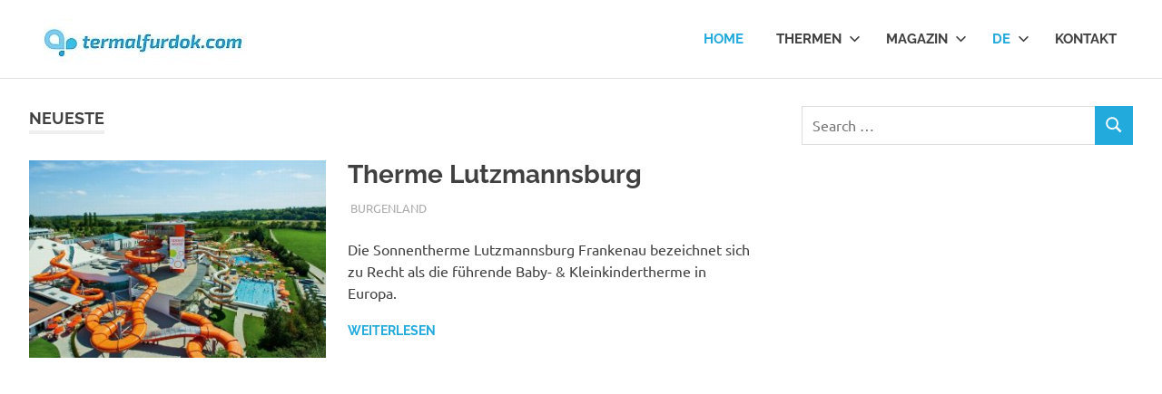

--- FILE ---
content_type: text/html; charset=UTF-8
request_url: https://termalfurdok.com/de/page/5/
body_size: 131435
content:
<!DOCTYPE html>
<html lang="en-US" prefix="og: https://ogp.me/ns#">

<head>
<meta charset="UTF-8">
<meta name="viewport" content="width=device-width, initial-scale=1">
<link rel="profile" href="http://gmpg.org/xfn/11">
<link rel="pingback" href="https://termalfurdok.com/de/xmlrpc.php">


<!-- Search Engine Optimization by Rank Math - https://rankmath.com/ -->
<title>Thermen - Page 5 of 12 - Thermen: Thermalbäder, Heilbäder, Wellness, Spa und Reisemagazin</title>
<meta name="description" content="Thermen: Thermalbäder, Heilbäder, Wellness, Spa und Reisemagazin"/>
<meta name="robots" content="index, follow"/>
<link rel="canonical" href="https://termalfurdok.com/de/page/5/" />
<link rel="prev" href="https://termalfurdok.com/de/page/4/" />
<link rel="next" href="https://termalfurdok.com/de/page/6/" />
<meta property="og:locale" content="en_US" />
<meta property="og:type" content="website" />
<meta property="og:title" content="Thermen - Page 5 of 12 - Thermen: Thermalbäder, Heilbäder, Wellness, Spa und Reisemagazin" />
<meta property="og:description" content="Thermen: Thermalbäder, Heilbäder, Wellness, Spa und Reisemagazin" />
<meta property="og:url" content="https://termalfurdok.com/de/page/5/" />
<meta property="og:site_name" content="Thermen" />
<meta name="twitter:card" content="summary_large_image" />
<meta name="twitter:title" content="Thermen - Page 5 of 12 - Thermen: Thermalbäder, Heilbäder, Wellness, Spa und Reisemagazin" />
<meta name="twitter:description" content="Thermen: Thermalbäder, Heilbäder, Wellness, Spa und Reisemagazin" />
<script type="application/ld+json" class="rank-math-schema">{"@context":"https://schema.org","@graph":[{"@type":"TravelAgency","@id":"https://termalfurdok.com/de/#organization","name":"Thermen","url":"https://termalfurdok.com/de","logo":{"@type":"ImageObject","@id":"https://termalfurdok.com/de/#logo","url":"https://termalfurdok.com/de/wp-content/uploads/2019/01/cropped-termalfurdok-logo-250.jpg","contentUrl":"https://termalfurdok.com/de/wp-content/uploads/2019/01/cropped-termalfurdok-logo-250.jpg","caption":"Thermen","inLanguage":"en-US","width":"248","height":"49"},"openingHours":["Monday,Tuesday,Wednesday,Thursday,Friday,Saturday,Sunday 09:00-17:00"],"image":{"@id":"https://termalfurdok.com/de/#logo"}},{"@type":"WebSite","@id":"https://termalfurdok.com/de/#website","url":"https://termalfurdok.com/de","name":"Thermen","publisher":{"@id":"https://termalfurdok.com/de/#organization"},"inLanguage":"en-US"},{"@type":"CollectionPage","@id":"https://termalfurdok.com/de/page/5/#webpage","url":"https://termalfurdok.com/de/page/5/","name":"Thermen - Page 5 of 12 - Thermen: Thermalb\u00e4der, Heilb\u00e4der, Wellness, Spa und Reisemagazin","about":{"@id":"https://termalfurdok.com/de/#organization"},"isPartOf":{"@id":"https://termalfurdok.com/de/#website"},"inLanguage":"en-US"}]}</script>
<!-- /Rank Math WordPress SEO plugin -->

<link rel='dns-prefetch' href='//maxcdn.bootstrapcdn.com' />
<link rel="alternate" type="application/rss+xml" title="Thermen &raquo; Feed" href="https://termalfurdok.com/de/feed/" />
<link rel="alternate" type="application/rss+xml" title="Thermen &raquo; Comments Feed" href="https://termalfurdok.com/de/comments/feed/" />
<style id='wp-img-auto-sizes-contain-inline-css' type='text/css'>
img:is([sizes=auto i],[sizes^="auto," i]){contain-intrinsic-size:3000px 1500px}
/*# sourceURL=wp-img-auto-sizes-contain-inline-css */
</style>
<link rel='stylesheet' id='poseidon-theme-fonts-css' href='https://termalfurdok.com/de/wp-content/fonts/c0d9ec2f9067e683ca737230884fdfc6.css?ver=20201110' type='text/css' media='all' />
<style id='wp-emoji-styles-inline-css' type='text/css'>

	img.wp-smiley, img.emoji {
		display: inline !important;
		border: none !important;
		box-shadow: none !important;
		height: 1em !important;
		width: 1em !important;
		margin: 0 0.07em !important;
		vertical-align: -0.1em !important;
		background: none !important;
		padding: 0 !important;
	}
/*# sourceURL=wp-emoji-styles-inline-css */
</style>
<style id='wp-block-library-inline-css' type='text/css'>
:root{--wp-block-synced-color:#7a00df;--wp-block-synced-color--rgb:122,0,223;--wp-bound-block-color:var(--wp-block-synced-color);--wp-editor-canvas-background:#ddd;--wp-admin-theme-color:#007cba;--wp-admin-theme-color--rgb:0,124,186;--wp-admin-theme-color-darker-10:#006ba1;--wp-admin-theme-color-darker-10--rgb:0,107,160.5;--wp-admin-theme-color-darker-20:#005a87;--wp-admin-theme-color-darker-20--rgb:0,90,135;--wp-admin-border-width-focus:2px}@media (min-resolution:192dpi){:root{--wp-admin-border-width-focus:1.5px}}.wp-element-button{cursor:pointer}:root .has-very-light-gray-background-color{background-color:#eee}:root .has-very-dark-gray-background-color{background-color:#313131}:root .has-very-light-gray-color{color:#eee}:root .has-very-dark-gray-color{color:#313131}:root .has-vivid-green-cyan-to-vivid-cyan-blue-gradient-background{background:linear-gradient(135deg,#00d084,#0693e3)}:root .has-purple-crush-gradient-background{background:linear-gradient(135deg,#34e2e4,#4721fb 50%,#ab1dfe)}:root .has-hazy-dawn-gradient-background{background:linear-gradient(135deg,#faaca8,#dad0ec)}:root .has-subdued-olive-gradient-background{background:linear-gradient(135deg,#fafae1,#67a671)}:root .has-atomic-cream-gradient-background{background:linear-gradient(135deg,#fdd79a,#004a59)}:root .has-nightshade-gradient-background{background:linear-gradient(135deg,#330968,#31cdcf)}:root .has-midnight-gradient-background{background:linear-gradient(135deg,#020381,#2874fc)}:root{--wp--preset--font-size--normal:16px;--wp--preset--font-size--huge:42px}.has-regular-font-size{font-size:1em}.has-larger-font-size{font-size:2.625em}.has-normal-font-size{font-size:var(--wp--preset--font-size--normal)}.has-huge-font-size{font-size:var(--wp--preset--font-size--huge)}.has-text-align-center{text-align:center}.has-text-align-left{text-align:left}.has-text-align-right{text-align:right}.has-fit-text{white-space:nowrap!important}#end-resizable-editor-section{display:none}.aligncenter{clear:both}.items-justified-left{justify-content:flex-start}.items-justified-center{justify-content:center}.items-justified-right{justify-content:flex-end}.items-justified-space-between{justify-content:space-between}.screen-reader-text{border:0;clip-path:inset(50%);height:1px;margin:-1px;overflow:hidden;padding:0;position:absolute;width:1px;word-wrap:normal!important}.screen-reader-text:focus{background-color:#ddd;clip-path:none;color:#444;display:block;font-size:1em;height:auto;left:5px;line-height:normal;padding:15px 23px 14px;text-decoration:none;top:5px;width:auto;z-index:100000}html :where(.has-border-color){border-style:solid}html :where([style*=border-top-color]){border-top-style:solid}html :where([style*=border-right-color]){border-right-style:solid}html :where([style*=border-bottom-color]){border-bottom-style:solid}html :where([style*=border-left-color]){border-left-style:solid}html :where([style*=border-width]){border-style:solid}html :where([style*=border-top-width]){border-top-style:solid}html :where([style*=border-right-width]){border-right-style:solid}html :where([style*=border-bottom-width]){border-bottom-style:solid}html :where([style*=border-left-width]){border-left-style:solid}html :where(img[class*=wp-image-]){height:auto;max-width:100%}:where(figure){margin:0 0 1em}html :where(.is-position-sticky){--wp-admin--admin-bar--position-offset:var(--wp-admin--admin-bar--height,0px)}@media screen and (max-width:600px){html :where(.is-position-sticky){--wp-admin--admin-bar--position-offset:0px}}

/*# sourceURL=wp-block-library-inline-css */
</style><style id='global-styles-inline-css' type='text/css'>
:root{--wp--preset--aspect-ratio--square: 1;--wp--preset--aspect-ratio--4-3: 4/3;--wp--preset--aspect-ratio--3-4: 3/4;--wp--preset--aspect-ratio--3-2: 3/2;--wp--preset--aspect-ratio--2-3: 2/3;--wp--preset--aspect-ratio--16-9: 16/9;--wp--preset--aspect-ratio--9-16: 9/16;--wp--preset--color--black: #000000;--wp--preset--color--cyan-bluish-gray: #abb8c3;--wp--preset--color--white: #ffffff;--wp--preset--color--pale-pink: #f78da7;--wp--preset--color--vivid-red: #cf2e2e;--wp--preset--color--luminous-vivid-orange: #ff6900;--wp--preset--color--luminous-vivid-amber: #fcb900;--wp--preset--color--light-green-cyan: #7bdcb5;--wp--preset--color--vivid-green-cyan: #00d084;--wp--preset--color--pale-cyan-blue: #8ed1fc;--wp--preset--color--vivid-cyan-blue: #0693e3;--wp--preset--color--vivid-purple: #9b51e0;--wp--preset--color--primary: #22aadd;--wp--preset--color--secondary: #0084b7;--wp--preset--color--tertiary: #005e91;--wp--preset--color--accent: #dd2e22;--wp--preset--color--highlight: #00b734;--wp--preset--color--light-gray: #eeeeee;--wp--preset--color--gray: #777777;--wp--preset--color--dark-gray: #404040;--wp--preset--gradient--vivid-cyan-blue-to-vivid-purple: linear-gradient(135deg,rgb(6,147,227) 0%,rgb(155,81,224) 100%);--wp--preset--gradient--light-green-cyan-to-vivid-green-cyan: linear-gradient(135deg,rgb(122,220,180) 0%,rgb(0,208,130) 100%);--wp--preset--gradient--luminous-vivid-amber-to-luminous-vivid-orange: linear-gradient(135deg,rgb(252,185,0) 0%,rgb(255,105,0) 100%);--wp--preset--gradient--luminous-vivid-orange-to-vivid-red: linear-gradient(135deg,rgb(255,105,0) 0%,rgb(207,46,46) 100%);--wp--preset--gradient--very-light-gray-to-cyan-bluish-gray: linear-gradient(135deg,rgb(238,238,238) 0%,rgb(169,184,195) 100%);--wp--preset--gradient--cool-to-warm-spectrum: linear-gradient(135deg,rgb(74,234,220) 0%,rgb(151,120,209) 20%,rgb(207,42,186) 40%,rgb(238,44,130) 60%,rgb(251,105,98) 80%,rgb(254,248,76) 100%);--wp--preset--gradient--blush-light-purple: linear-gradient(135deg,rgb(255,206,236) 0%,rgb(152,150,240) 100%);--wp--preset--gradient--blush-bordeaux: linear-gradient(135deg,rgb(254,205,165) 0%,rgb(254,45,45) 50%,rgb(107,0,62) 100%);--wp--preset--gradient--luminous-dusk: linear-gradient(135deg,rgb(255,203,112) 0%,rgb(199,81,192) 50%,rgb(65,88,208) 100%);--wp--preset--gradient--pale-ocean: linear-gradient(135deg,rgb(255,245,203) 0%,rgb(182,227,212) 50%,rgb(51,167,181) 100%);--wp--preset--gradient--electric-grass: linear-gradient(135deg,rgb(202,248,128) 0%,rgb(113,206,126) 100%);--wp--preset--gradient--midnight: linear-gradient(135deg,rgb(2,3,129) 0%,rgb(40,116,252) 100%);--wp--preset--font-size--small: 13px;--wp--preset--font-size--medium: 20px;--wp--preset--font-size--large: 36px;--wp--preset--font-size--x-large: 42px;--wp--preset--spacing--20: 0.44rem;--wp--preset--spacing--30: 0.67rem;--wp--preset--spacing--40: 1rem;--wp--preset--spacing--50: 1.5rem;--wp--preset--spacing--60: 2.25rem;--wp--preset--spacing--70: 3.38rem;--wp--preset--spacing--80: 5.06rem;--wp--preset--shadow--natural: 6px 6px 9px rgba(0, 0, 0, 0.2);--wp--preset--shadow--deep: 12px 12px 50px rgba(0, 0, 0, 0.4);--wp--preset--shadow--sharp: 6px 6px 0px rgba(0, 0, 0, 0.2);--wp--preset--shadow--outlined: 6px 6px 0px -3px rgb(255, 255, 255), 6px 6px rgb(0, 0, 0);--wp--preset--shadow--crisp: 6px 6px 0px rgb(0, 0, 0);}:where(.is-layout-flex){gap: 0.5em;}:where(.is-layout-grid){gap: 0.5em;}body .is-layout-flex{display: flex;}.is-layout-flex{flex-wrap: wrap;align-items: center;}.is-layout-flex > :is(*, div){margin: 0;}body .is-layout-grid{display: grid;}.is-layout-grid > :is(*, div){margin: 0;}:where(.wp-block-columns.is-layout-flex){gap: 2em;}:where(.wp-block-columns.is-layout-grid){gap: 2em;}:where(.wp-block-post-template.is-layout-flex){gap: 1.25em;}:where(.wp-block-post-template.is-layout-grid){gap: 1.25em;}.has-black-color{color: var(--wp--preset--color--black) !important;}.has-cyan-bluish-gray-color{color: var(--wp--preset--color--cyan-bluish-gray) !important;}.has-white-color{color: var(--wp--preset--color--white) !important;}.has-pale-pink-color{color: var(--wp--preset--color--pale-pink) !important;}.has-vivid-red-color{color: var(--wp--preset--color--vivid-red) !important;}.has-luminous-vivid-orange-color{color: var(--wp--preset--color--luminous-vivid-orange) !important;}.has-luminous-vivid-amber-color{color: var(--wp--preset--color--luminous-vivid-amber) !important;}.has-light-green-cyan-color{color: var(--wp--preset--color--light-green-cyan) !important;}.has-vivid-green-cyan-color{color: var(--wp--preset--color--vivid-green-cyan) !important;}.has-pale-cyan-blue-color{color: var(--wp--preset--color--pale-cyan-blue) !important;}.has-vivid-cyan-blue-color{color: var(--wp--preset--color--vivid-cyan-blue) !important;}.has-vivid-purple-color{color: var(--wp--preset--color--vivid-purple) !important;}.has-black-background-color{background-color: var(--wp--preset--color--black) !important;}.has-cyan-bluish-gray-background-color{background-color: var(--wp--preset--color--cyan-bluish-gray) !important;}.has-white-background-color{background-color: var(--wp--preset--color--white) !important;}.has-pale-pink-background-color{background-color: var(--wp--preset--color--pale-pink) !important;}.has-vivid-red-background-color{background-color: var(--wp--preset--color--vivid-red) !important;}.has-luminous-vivid-orange-background-color{background-color: var(--wp--preset--color--luminous-vivid-orange) !important;}.has-luminous-vivid-amber-background-color{background-color: var(--wp--preset--color--luminous-vivid-amber) !important;}.has-light-green-cyan-background-color{background-color: var(--wp--preset--color--light-green-cyan) !important;}.has-vivid-green-cyan-background-color{background-color: var(--wp--preset--color--vivid-green-cyan) !important;}.has-pale-cyan-blue-background-color{background-color: var(--wp--preset--color--pale-cyan-blue) !important;}.has-vivid-cyan-blue-background-color{background-color: var(--wp--preset--color--vivid-cyan-blue) !important;}.has-vivid-purple-background-color{background-color: var(--wp--preset--color--vivid-purple) !important;}.has-black-border-color{border-color: var(--wp--preset--color--black) !important;}.has-cyan-bluish-gray-border-color{border-color: var(--wp--preset--color--cyan-bluish-gray) !important;}.has-white-border-color{border-color: var(--wp--preset--color--white) !important;}.has-pale-pink-border-color{border-color: var(--wp--preset--color--pale-pink) !important;}.has-vivid-red-border-color{border-color: var(--wp--preset--color--vivid-red) !important;}.has-luminous-vivid-orange-border-color{border-color: var(--wp--preset--color--luminous-vivid-orange) !important;}.has-luminous-vivid-amber-border-color{border-color: var(--wp--preset--color--luminous-vivid-amber) !important;}.has-light-green-cyan-border-color{border-color: var(--wp--preset--color--light-green-cyan) !important;}.has-vivid-green-cyan-border-color{border-color: var(--wp--preset--color--vivid-green-cyan) !important;}.has-pale-cyan-blue-border-color{border-color: var(--wp--preset--color--pale-cyan-blue) !important;}.has-vivid-cyan-blue-border-color{border-color: var(--wp--preset--color--vivid-cyan-blue) !important;}.has-vivid-purple-border-color{border-color: var(--wp--preset--color--vivid-purple) !important;}.has-vivid-cyan-blue-to-vivid-purple-gradient-background{background: var(--wp--preset--gradient--vivid-cyan-blue-to-vivid-purple) !important;}.has-light-green-cyan-to-vivid-green-cyan-gradient-background{background: var(--wp--preset--gradient--light-green-cyan-to-vivid-green-cyan) !important;}.has-luminous-vivid-amber-to-luminous-vivid-orange-gradient-background{background: var(--wp--preset--gradient--luminous-vivid-amber-to-luminous-vivid-orange) !important;}.has-luminous-vivid-orange-to-vivid-red-gradient-background{background: var(--wp--preset--gradient--luminous-vivid-orange-to-vivid-red) !important;}.has-very-light-gray-to-cyan-bluish-gray-gradient-background{background: var(--wp--preset--gradient--very-light-gray-to-cyan-bluish-gray) !important;}.has-cool-to-warm-spectrum-gradient-background{background: var(--wp--preset--gradient--cool-to-warm-spectrum) !important;}.has-blush-light-purple-gradient-background{background: var(--wp--preset--gradient--blush-light-purple) !important;}.has-blush-bordeaux-gradient-background{background: var(--wp--preset--gradient--blush-bordeaux) !important;}.has-luminous-dusk-gradient-background{background: var(--wp--preset--gradient--luminous-dusk) !important;}.has-pale-ocean-gradient-background{background: var(--wp--preset--gradient--pale-ocean) !important;}.has-electric-grass-gradient-background{background: var(--wp--preset--gradient--electric-grass) !important;}.has-midnight-gradient-background{background: var(--wp--preset--gradient--midnight) !important;}.has-small-font-size{font-size: var(--wp--preset--font-size--small) !important;}.has-medium-font-size{font-size: var(--wp--preset--font-size--medium) !important;}.has-large-font-size{font-size: var(--wp--preset--font-size--large) !important;}.has-x-large-font-size{font-size: var(--wp--preset--font-size--x-large) !important;}
/*# sourceURL=global-styles-inline-css */
</style>

<style id='classic-theme-styles-inline-css' type='text/css'>
/*! This file is auto-generated */
.wp-block-button__link{color:#fff;background-color:#32373c;border-radius:9999px;box-shadow:none;text-decoration:none;padding:calc(.667em + 2px) calc(1.333em + 2px);font-size:1.125em}.wp-block-file__button{background:#32373c;color:#fff;text-decoration:none}
/*# sourceURL=/wp-includes/css/classic-themes.min.css */
</style>
<link rel='stylesheet' id='sfwa_cdn_fontawesome-css' href='https://maxcdn.bootstrapcdn.com/font-awesome/4.7.0/css/font-awesome.min.css?ver=2.0.8' type='text/css' media='all' />
<link rel='stylesheet' id='sfwa_style-css' href='https://termalfurdok.com/de/wp-content/plugins/podamibe-simple-footer-widget-area/assets/css/sfwa.css?ver=2.0.8' type='text/css' media='all' />
<link rel='stylesheet' id='poseidon-stylesheet-css' href='https://termalfurdok.com/de/wp-content/themes/poseidon/style.css?ver=2.4.1' type='text/css' media='all' />
<style id='poseidon-stylesheet-inline-css' type='text/css'>
.site-title, .site-description { position: absolute; clip: rect(1px, 1px, 1px, 1px); width: 1px; height: 1px; overflow: hidden; }
/*# sourceURL=poseidon-stylesheet-inline-css */
</style>
<script type="text/javascript" src="https://termalfurdok.com/de/wp-includes/js/jquery/jquery.min.js?ver=3.7.1" id="jquery-core-js"></script>
<script type="text/javascript" src="https://termalfurdok.com/de/wp-includes/js/jquery/jquery-migrate.min.js?ver=3.4.1" id="jquery-migrate-js"></script>
<script type="text/javascript" src="https://termalfurdok.com/de/wp-content/themes/poseidon/assets/js/sticky-header.js?ver=20170203" id="poseidon-jquery-sticky-header-js"></script>
<script type="text/javascript" src="https://termalfurdok.com/de/wp-content/themes/poseidon/assets/js/svgxuse.min.js?ver=1.2.6" id="svgxuse-js"></script>
<link rel="https://api.w.org/" href="https://termalfurdok.com/de/wp-json/" /><link rel="EditURI" type="application/rsd+xml" title="RSD" href="https://termalfurdok.com/de/xmlrpc.php?rsd" />
<meta name="generator" content="WordPress 6.9" />
<style type="text/css" id="sfwarea-plugins-css">.footer-information { background-color : #ededed;}</style></head>

<body class="home blog paged wp-custom-logo wp-embed-responsive paged-5 wp-theme-poseidon post-layout-small date-hidden author-hidden">

	
	<div id="page" class="hfeed site">

		<a class="skip-link screen-reader-text" href="#content">Skip to content</a>

		
		
		<header id="masthead" class="site-header clearfix" role="banner">

			<div class="header-main container clearfix">

				<div id="logo" class="site-branding clearfix">

					<a href="https://termalfurdok.com/de/" class="custom-logo-link" rel="home"><img width="248" height="49" src="https://termalfurdok.com/de/wp-content/uploads/2019/01/cropped-termalfurdok-logo-250.jpg" class="custom-logo" alt="Thermen" decoding="async" /></a>					
			<h1 class="site-title"><a href="https://termalfurdok.com/de/" rel="home">Thermen</a></h1>

							
			<p class="site-description">Thermen: Thermalbäder, Heilbäder, Wellness, Spa und Reisemagazin</p>

			
				</div><!-- .site-branding -->

				

	<button class="primary-menu-toggle menu-toggle" aria-controls="primary-menu" aria-expanded="false" >
		<svg class="icon icon-menu" aria-hidden="true" role="img"> <use xlink:href="https://termalfurdok.com/de/wp-content/themes/poseidon/assets/icons/genericons-neue.svg#menu"></use> </svg><svg class="icon icon-close" aria-hidden="true" role="img"> <use xlink:href="https://termalfurdok.com/de/wp-content/themes/poseidon/assets/icons/genericons-neue.svg#close"></use> </svg>		<span class="menu-toggle-text screen-reader-text">Menu</span>
	</button>

	<div class="primary-navigation">

		<nav id="site-navigation" class="main-navigation" role="navigation"  aria-label="Primary Menu">

			<ul id="primary-menu" class="menu"><li id="menu-item-2950" class="menu-item menu-item-type-custom menu-item-object-custom current-menu-item menu-item-home menu-item-2950"><a href="https://termalfurdok.com/de/">Home</a></li>
<li id="menu-item-3909" class="menu-item menu-item-type-taxonomy menu-item-object-category menu-item-has-children menu-item-3909"><a href="https://termalfurdok.com/de/themen/thermen/">Thermen<svg class="icon icon-expand" aria-hidden="true" role="img"> <use xlink:href="https://termalfurdok.com/de/wp-content/themes/poseidon/assets/icons/genericons-neue.svg#expand"></use> </svg></a>
<ul class="sub-menu">
	<li id="menu-item-3910" class="menu-item menu-item-type-taxonomy menu-item-object-category menu-item-has-children menu-item-3910"><a href="https://termalfurdok.com/de/themen/thermen/osterreich/">Österreich<svg class="icon icon-expand" aria-hidden="true" role="img"> <use xlink:href="https://termalfurdok.com/de/wp-content/themes/poseidon/assets/icons/genericons-neue.svg#expand"></use> </svg></a>
	<ul class="sub-menu">
		<li id="menu-item-3911" class="menu-item menu-item-type-taxonomy menu-item-object-category menu-item-3911"><a href="https://termalfurdok.com/de/themen/thermen/osterreich/burgenland/">Burgenland</a></li>
		<li id="menu-item-3912" class="menu-item menu-item-type-taxonomy menu-item-object-category menu-item-3912"><a href="https://termalfurdok.com/de/themen/thermen/osterreich/karnten/">Kärnten</a></li>
		<li id="menu-item-3913" class="menu-item menu-item-type-taxonomy menu-item-object-category menu-item-3913"><a href="https://termalfurdok.com/de/themen/thermen/osterreich/niederosterreich/">Niederösterreich</a></li>
		<li id="menu-item-3914" class="menu-item menu-item-type-taxonomy menu-item-object-category menu-item-3914"><a href="https://termalfurdok.com/de/themen/thermen/osterreich/oberosterreich/">Oberösterreich</a></li>
		<li id="menu-item-3915" class="menu-item menu-item-type-taxonomy menu-item-object-category menu-item-3915"><a href="https://termalfurdok.com/de/themen/thermen/osterreich/salzburg/">Salzburg</a></li>
		<li id="menu-item-3916" class="menu-item menu-item-type-taxonomy menu-item-object-category menu-item-3916"><a href="https://termalfurdok.com/de/themen/thermen/osterreich/steiermark/">Steiermark</a></li>
		<li id="menu-item-3917" class="menu-item menu-item-type-taxonomy menu-item-object-category menu-item-3917"><a href="https://termalfurdok.com/de/themen/thermen/osterreich/tirol/">Tirol</a></li>
		<li id="menu-item-3918" class="menu-item menu-item-type-taxonomy menu-item-object-category menu-item-3918"><a href="https://termalfurdok.com/de/themen/thermen/osterreich/wien/">Wien</a></li>
	</ul>
</li>
	<li id="menu-item-3919" class="menu-item menu-item-type-taxonomy menu-item-object-category menu-item-has-children menu-item-3919"><a href="https://termalfurdok.com/de/themen/thermen/deutschland/">Deutschland<svg class="icon icon-expand" aria-hidden="true" role="img"> <use xlink:href="https://termalfurdok.com/de/wp-content/themes/poseidon/assets/icons/genericons-neue.svg#expand"></use> </svg></a>
	<ul class="sub-menu">
		<li id="menu-item-3920" class="menu-item menu-item-type-taxonomy menu-item-object-category menu-item-3920"><a href="https://termalfurdok.com/de/themen/thermen/deutschland/baden-wurttemberg/">Baden-Württemberg</a></li>
		<li id="menu-item-3921" class="menu-item menu-item-type-taxonomy menu-item-object-category menu-item-3921"><a href="https://termalfurdok.com/de/themen/thermen/deutschland/bayern/">Bayern</a></li>
		<li id="menu-item-3922" class="menu-item menu-item-type-taxonomy menu-item-object-category menu-item-3922"><a href="https://termalfurdok.com/de/themen/thermen/deutschland/brandenburg/">Brandenburg</a></li>
		<li id="menu-item-3923" class="menu-item menu-item-type-taxonomy menu-item-object-category menu-item-3923"><a href="https://termalfurdok.com/de/themen/thermen/deutschland/hessen/">Hessen</a></li>
		<li id="menu-item-3924" class="menu-item menu-item-type-taxonomy menu-item-object-category menu-item-3924"><a href="https://termalfurdok.com/de/themen/thermen/deutschland/mecklenburg-vorpommern/">Mecklenburg-Vorpommern</a></li>
		<li id="menu-item-3925" class="menu-item menu-item-type-taxonomy menu-item-object-category menu-item-3925"><a href="https://termalfurdok.com/de/themen/thermen/deutschland/niedersachsen/">Niedersachsen</a></li>
		<li id="menu-item-3682" class="menu-item menu-item-type-taxonomy menu-item-object-category menu-item-3682"><a href="https://termalfurdok.com/de/themen/bader/thermalbader-in-deutschland/">Thermalbäder in Deutschland</a></li>
	</ul>
</li>
	<li id="menu-item-3926" class="menu-item menu-item-type-taxonomy menu-item-object-category menu-item-has-children menu-item-3926"><a href="https://termalfurdok.com/de/themen/thermen/ungarn/">Ungarn<svg class="icon icon-expand" aria-hidden="true" role="img"> <use xlink:href="https://termalfurdok.com/de/wp-content/themes/poseidon/assets/icons/genericons-neue.svg#expand"></use> </svg></a>
	<ul class="sub-menu">
		<li id="menu-item-3465" class="menu-item menu-item-type-taxonomy menu-item-object-category menu-item-3465"><a href="https://termalfurdok.com/de/themen/thermen/ungarn/budapest/">Budapest</a></li>
		<li id="menu-item-3466" class="menu-item menu-item-type-taxonomy menu-item-object-category menu-item-3466"><a href="https://termalfurdok.com/de/themen/thermen/ungarn/ostungarn/">Ostungarn</a></li>
		<li id="menu-item-3467" class="menu-item menu-item-type-taxonomy menu-item-object-category menu-item-3467"><a href="https://termalfurdok.com/de/themen/thermen/ungarn/westungarn/">Westungarn</a></li>
	</ul>
</li>
	<li id="menu-item-3476" class="menu-item menu-item-type-taxonomy menu-item-object-category menu-item-3476"><a href="https://termalfurdok.com/de/themen/therapien/">Therapien</a></li>
</ul>
</li>
<li id="menu-item-3469" class="menu-item menu-item-type-taxonomy menu-item-object-category menu-item-has-children menu-item-3469"><a href="https://termalfurdok.com/de/themen/magazin/">Magazin<svg class="icon icon-expand" aria-hidden="true" role="img"> <use xlink:href="https://termalfurdok.com/de/wp-content/themes/poseidon/assets/icons/genericons-neue.svg#expand"></use> </svg></a>
<ul class="sub-menu">
	<li id="menu-item-3475" class="menu-item menu-item-type-taxonomy menu-item-object-category menu-item-3475"><a href="https://termalfurdok.com/de/themen/spa/">Spa</a></li>
	<li id="menu-item-3470" class="menu-item menu-item-type-taxonomy menu-item-object-category menu-item-3470"><a href="https://termalfurdok.com/de/themen/reisen/">Reisen</a></li>
	<li id="menu-item-3471" class="menu-item menu-item-type-taxonomy menu-item-object-category menu-item-3471"><a href="https://termalfurdok.com/de/themen/wellness/">Wellness</a></li>
	<li id="menu-item-3468" class="menu-item menu-item-type-taxonomy menu-item-object-category menu-item-3468"><a href="https://termalfurdok.com/de/themen/gesundheit/">Gesundheit</a></li>
	<li id="menu-item-3474" class="menu-item menu-item-type-taxonomy menu-item-object-category menu-item-3474"><a href="https://termalfurdok.com/de/themen/hotels/">Wellness Hotels</a></li>
	<li id="menu-item-3472" class="menu-item menu-item-type-taxonomy menu-item-object-category menu-item-3472"><a href="https://termalfurdok.com/de/themen/veranstaltungen/">Veranstaltungen</a></li>
	<li id="menu-item-3473" class="menu-item menu-item-type-taxonomy menu-item-object-category menu-item-3473"><a href="https://termalfurdok.com/de/themen/nachrichten/">Nachrichten</a></li>
	<li id="menu-item-3463" class="menu-item menu-item-type-taxonomy menu-item-object-category menu-item-3463"><a href="https://termalfurdok.com/de/themen/angebote/">Angebote</a></li>
	<li id="menu-item-3577" class="menu-item menu-item-type-taxonomy menu-item-object-category menu-item-3577"><a href="https://termalfurdok.com/de/themen/weltreise/">Weltreise</a></li>
</ul>
</li>
<li id="menu-item-3460" class="menu-item menu-item-type-custom menu-item-object-custom current-menu-item menu-item-home menu-item-has-children menu-item-3460"><a href="https://termalfurdok.com/de/">De<svg class="icon icon-expand" aria-hidden="true" role="img"> <use xlink:href="https://termalfurdok.com/de/wp-content/themes/poseidon/assets/icons/genericons-neue.svg#expand"></use> </svg></a>
<ul class="sub-menu">
	<li id="menu-item-3321" class="menu-item menu-item-type-custom menu-item-object-custom menu-item-3321"><a href="http://termalfurdok.com/en/">En</a></li>
	<li id="menu-item-3461" class="menu-item menu-item-type-custom menu-item-object-custom menu-item-3461"><a href="http://termalfurdok.com/fr/">Fr</a></li>
	<li id="menu-item-3462" class="menu-item menu-item-type-custom menu-item-object-custom menu-item-3462"><a href="http://termalfurdok.com/it/">It</a></li>
	<li id="menu-item-3322" class="menu-item menu-item-type-custom menu-item-object-custom menu-item-3322"><a href="http://termalfurdok.com/">Hu</a></li>
</ul>
</li>
<li id="menu-item-3560" class="menu-item menu-item-type-post_type menu-item-object-page menu-item-3560"><a href="https://termalfurdok.com/de/kontakt/">Kontakt</a></li>
</ul>		</nav><!-- #site-navigation -->

	</div><!-- .primary-navigation -->



			</div><!-- .header-main -->

		</header><!-- #masthead -->

		
		
		
		
		<div id="content" class="site-content container clearfix">

	<section id="primary" class="content-area">
		<main id="main" class="site-main" role="main">

		
			<header class="page-header blog-header clearfix">

				
					<h2 class="archive-title blog-title">Neueste</h2>

					
			</header>

			
			<div id="post-wrapper" class="post-wrapper clearfix">

				
<article id="post-3821" class="post-3821 post type-post status-publish format-standard has-post-thumbnail hentry category-burgenland">

	
			<a class="post-thumbnail-small" href="https://termalfurdok.com/de/therme-lutzmannsburg/" rel="bookmark">
				<img width="360" height="240" src="https://termalfurdok.com/de/wp-content/uploads/2020/05/Therme-Lutzmannsburg-360x240.jpg" class="attachment-poseidon-thumbnail-medium size-poseidon-thumbnail-medium wp-post-image" alt="Therme Lutzmannsburg" decoding="async" fetchpriority="high" srcset="https://termalfurdok.com/de/wp-content/uploads/2020/05/Therme-Lutzmannsburg-360x240.jpg 360w, https://termalfurdok.com/de/wp-content/uploads/2020/05/Therme-Lutzmannsburg-840x560.jpg 840w, https://termalfurdok.com/de/wp-content/uploads/2020/05/Therme-Lutzmannsburg-120x80.jpg 120w, https://termalfurdok.com/de/wp-content/uploads/2020/05/Therme-Lutzmannsburg-600x400.jpg 600w" sizes="(max-width: 360px) 100vw, 360px" />			</a>

			
	<div class="post-content">

		<header class="entry-header">

			<h2 class="entry-title"><a href="https://termalfurdok.com/de/therme-lutzmannsburg/" rel="bookmark">Therme Lutzmannsburg</a></h2>
			<div class="entry-meta"><span class="meta-date"><a href="https://termalfurdok.com/de/therme-lutzmannsburg/" title="" rel="bookmark"><time class="entry-date published updated" datetime=""></time></a></span><span class="meta-author"> <span class="author vcard"><a class="url fn n" href="https://termalfurdok.com/de/author/admin/" title="View all posts by Termalfurdok.com" rel="author">Termalfurdok.com</a></span></span><span class="meta-category"> <a href="https://termalfurdok.com/de/themen/thermen/osterreich/burgenland/" rel="category tag">Burgenland</a></span></div>
		</header><!-- .entry-header -->

		<div class="entry-content entry-excerpt clearfix">
			<p>Die Sonnentherme Lutzmannsburg Frankenau bezeichnet sich zu Recht als die führende Baby- &amp; Kleinkindertherme in Europa.</p>
			
			<a href="https://termalfurdok.com/de/therme-lutzmannsburg/" class="more-link">Weiterlesen</a>

					</div><!-- .entry-content -->

	</div>

</article>
<div class='code-block code-block-5' style='margin: 8px 0; clear: both;'>
<script async src="//pagead2.googlesyndication.com/pagead/js/adsbygoogle.js"></script>
<ins class="adsbygoogle"
     style="display:block; text-align:center;"
     data-ad-layout="in-article"
     data-ad-format="fluid"
     data-ad-client="ca-pub-1872235783335290"
     data-ad-slot="3751957922"></ins>
<script>
     (adsbygoogle = window.adsbygoogle || []).push({});
</script></div>

<article id="post-3731" class="post-3731 post type-post status-publish format-standard has-post-thumbnail hentry category-brandenburg">

	
			<a class="post-thumbnail-small" href="https://termalfurdok.com/de/thermalbad-naturtherme-templin/" rel="bookmark">
				<img width="360" height="240" src="https://termalfurdok.com/de/wp-content/uploads/2020/05/Thermalbad-Naturtherme-Templin-360x240.jpg" class="attachment-poseidon-thumbnail-medium size-poseidon-thumbnail-medium wp-post-image" alt="Thermalbad Naturtherme Templin" decoding="async" srcset="https://termalfurdok.com/de/wp-content/uploads/2020/05/Thermalbad-Naturtherme-Templin-360x240.jpg 360w, https://termalfurdok.com/de/wp-content/uploads/2020/05/Thermalbad-Naturtherme-Templin-300x200.jpg 300w, https://termalfurdok.com/de/wp-content/uploads/2020/05/Thermalbad-Naturtherme-Templin-1024x683.jpg 1024w, https://termalfurdok.com/de/wp-content/uploads/2020/05/Thermalbad-Naturtherme-Templin-768x512.jpg 768w, https://termalfurdok.com/de/wp-content/uploads/2020/05/Thermalbad-Naturtherme-Templin-840x560.jpg 840w, https://termalfurdok.com/de/wp-content/uploads/2020/05/Thermalbad-Naturtherme-Templin-120x80.jpg 120w, https://termalfurdok.com/de/wp-content/uploads/2020/05/Thermalbad-Naturtherme-Templin-600x400.jpg 600w, https://termalfurdok.com/de/wp-content/uploads/2020/05/Thermalbad-Naturtherme-Templin.jpg 1500w" sizes="(max-width: 360px) 100vw, 360px" />			</a>

			
	<div class="post-content">

		<header class="entry-header">

			<h2 class="entry-title"><a href="https://termalfurdok.com/de/thermalbad-naturtherme-templin/" rel="bookmark">Thermalbad Naturtherme Templin</a></h2>
			<div class="entry-meta"><span class="meta-date"><a href="https://termalfurdok.com/de/thermalbad-naturtherme-templin/" title="" rel="bookmark"><time class="entry-date published updated" datetime=""></time></a></span><span class="meta-author"> <span class="author vcard"><a class="url fn n" href="https://termalfurdok.com/de/author/admin/" title="View all posts by Termalfurdok.com" rel="author">Termalfurdok.com</a></span></span><span class="meta-category"> <a href="https://termalfurdok.com/de/themen/thermen/deutschland/brandenburg/" rel="category tag">Brandenburg</a></span></div>
		</header><!-- .entry-header -->

		<div class="entry-content entry-excerpt clearfix">
			<p>Das Thermalbad und die Naturtherme in Templin ist das Thermen Erlebnis in der Uckermark, denn es ist eine echte Naturtherme[&#8230;]</p>
			
			<a href="https://termalfurdok.com/de/thermalbad-naturtherme-templin/" class="more-link">Weiterlesen</a>

					</div><!-- .entry-content -->

	</div>

</article>
<div class='code-block code-block-5' style='margin: 8px 0; clear: both;'>
<script async src="//pagead2.googlesyndication.com/pagead/js/adsbygoogle.js"></script>
<ins class="adsbygoogle"
     style="display:block; text-align:center;"
     data-ad-layout="in-article"
     data-ad-format="fluid"
     data-ad-client="ca-pub-1872235783335290"
     data-ad-slot="3751957922"></ins>
<script>
     (adsbygoogle = window.adsbygoogle || []).push({});
</script></div>

<article id="post-3727" class="post-3727 post type-post status-publish format-standard has-post-thumbnail hentry category-brandenburg">

	
			<a class="post-thumbnail-small" href="https://termalfurdok.com/de/erlebnisbad-aquarium-schwedt/" rel="bookmark">
				<img width="360" height="240" src="https://termalfurdok.com/de/wp-content/uploads/2020/05/Erlebnisbad-Aquarium-Schwedt-360x240.jpg" class="attachment-poseidon-thumbnail-medium size-poseidon-thumbnail-medium wp-post-image" alt="Erlebnisbad Aquarium Schwedt" decoding="async" srcset="https://termalfurdok.com/de/wp-content/uploads/2020/05/Erlebnisbad-Aquarium-Schwedt-360x240.jpg 360w, https://termalfurdok.com/de/wp-content/uploads/2020/05/Erlebnisbad-Aquarium-Schwedt-120x80.jpg 120w, https://termalfurdok.com/de/wp-content/uploads/2020/05/Erlebnisbad-Aquarium-Schwedt-600x400.jpg 600w" sizes="(max-width: 360px) 100vw, 360px" />			</a>

			
	<div class="post-content">

		<header class="entry-header">

			<h2 class="entry-title"><a href="https://termalfurdok.com/de/erlebnisbad-aquarium-schwedt/" rel="bookmark">Erlebnisbad Aquarium Schwedt</a></h2>
			<div class="entry-meta"><span class="meta-date"><a href="https://termalfurdok.com/de/erlebnisbad-aquarium-schwedt/" title="" rel="bookmark"><time class="entry-date published updated" datetime=""></time></a></span><span class="meta-author"> <span class="author vcard"><a class="url fn n" href="https://termalfurdok.com/de/author/admin/" title="View all posts by Termalfurdok.com" rel="author">Termalfurdok.com</a></span></span><span class="meta-category"> <a href="https://termalfurdok.com/de/themen/thermen/deutschland/brandenburg/" rel="category tag">Brandenburg</a></span></div>
		</header><!-- .entry-header -->

		<div class="entry-content entry-excerpt clearfix">
			<p>Das Erlebnisbad Aquarium in Schwedt ist ein Erlebnisbad für die ganze Familie, hier kann man Sport und Spass miteinander verbinden[&#8230;]</p>
			
			<a href="https://termalfurdok.com/de/erlebnisbad-aquarium-schwedt/" class="more-link">Weiterlesen</a>

					</div><!-- .entry-content -->

	</div>

</article>
<div class='code-block code-block-5' style='margin: 8px 0; clear: both;'>
<script async src="//pagead2.googlesyndication.com/pagead/js/adsbygoogle.js"></script>
<ins class="adsbygoogle"
     style="display:block; text-align:center;"
     data-ad-layout="in-article"
     data-ad-format="fluid"
     data-ad-client="ca-pub-1872235783335290"
     data-ad-slot="3751957922"></ins>
<script>
     (adsbygoogle = window.adsbygoogle || []).push({});
</script></div>

<article id="post-3723" class="post-3723 post type-post status-publish format-standard has-post-thumbnail hentry category-magazin category-weltreise tag-dubai">

	
			<a class="post-thumbnail-small" href="https://termalfurdok.com/de/billige-hotels-in-dubai/" rel="bookmark">
				<img width="360" height="240" src="https://termalfurdok.com/de/wp-content/uploads/2020/05/Billige-Hotels-in-Dubai-360x240.jpg" class="attachment-poseidon-thumbnail-medium size-poseidon-thumbnail-medium wp-post-image" alt="Billige Hotels in Dubai" decoding="async" loading="lazy" srcset="https://termalfurdok.com/de/wp-content/uploads/2020/05/Billige-Hotels-in-Dubai-360x240.jpg 360w, https://termalfurdok.com/de/wp-content/uploads/2020/05/Billige-Hotels-in-Dubai-840x560.jpg 840w, https://termalfurdok.com/de/wp-content/uploads/2020/05/Billige-Hotels-in-Dubai-120x80.jpg 120w, https://termalfurdok.com/de/wp-content/uploads/2020/05/Billige-Hotels-in-Dubai-600x400.jpg 600w" sizes="auto, (max-width: 360px) 100vw, 360px" />			</a>

			
	<div class="post-content">

		<header class="entry-header">

			<h2 class="entry-title"><a href="https://termalfurdok.com/de/billige-hotels-in-dubai/" rel="bookmark">Billige Hotels in Dubai</a></h2>
			<div class="entry-meta"><span class="meta-date"><a href="https://termalfurdok.com/de/billige-hotels-in-dubai/" title="" rel="bookmark"><time class="entry-date published updated" datetime=""></time></a></span><span class="meta-author"> <span class="author vcard"><a class="url fn n" href="https://termalfurdok.com/de/author/admin/" title="View all posts by Termalfurdok.com" rel="author">Termalfurdok.com</a></span></span><span class="meta-category"> <a href="https://termalfurdok.com/de/themen/magazin/" rel="category tag">Magazin</a>, <a href="https://termalfurdok.com/de/themen/weltreise/" rel="category tag">Weltreise</a></span></div>
		</header><!-- .entry-header -->

		<div class="entry-content entry-excerpt clearfix">
			<p>Planen einen Aufenthalt in Dubai für Ihre geschäftliche Besprechung oder Familienurlaub? Kein Problem! Als die neueste und Preferred Business-und Reiseziel[&#8230;]</p>
			
			<a href="https://termalfurdok.com/de/billige-hotels-in-dubai/" class="more-link">Weiterlesen</a>

					</div><!-- .entry-content -->

	</div>

</article>
<div class='code-block code-block-5' style='margin: 8px 0; clear: both;'>
<script async src="//pagead2.googlesyndication.com/pagead/js/adsbygoogle.js"></script>
<ins class="adsbygoogle"
     style="display:block; text-align:center;"
     data-ad-layout="in-article"
     data-ad-format="fluid"
     data-ad-client="ca-pub-1872235783335290"
     data-ad-slot="3751957922"></ins>
<script>
     (adsbygoogle = window.adsbygoogle || []).push({});
</script></div>

<article id="post-3719" class="post-3719 post type-post status-publish format-standard has-post-thumbnail hentry category-magazin category-weltreise tag-berlin">

	
			<a class="post-thumbnail-small" href="https://termalfurdok.com/de/billige-5-sterne-hotels-in-berlin/" rel="bookmark">
				<img width="360" height="240" src="https://termalfurdok.com/de/wp-content/uploads/2020/05/Billige-5-Sterne-Hotels-in-Berlin-360x240.jpg" class="attachment-poseidon-thumbnail-medium size-poseidon-thumbnail-medium wp-post-image" alt="Billige 5-Sterne Hotels in Berlin" decoding="async" loading="lazy" srcset="https://termalfurdok.com/de/wp-content/uploads/2020/05/Billige-5-Sterne-Hotels-in-Berlin-360x240.jpg 360w, https://termalfurdok.com/de/wp-content/uploads/2020/05/Billige-5-Sterne-Hotels-in-Berlin-300x200.jpg 300w, https://termalfurdok.com/de/wp-content/uploads/2020/05/Billige-5-Sterne-Hotels-in-Berlin-120x80.jpg 120w, https://termalfurdok.com/de/wp-content/uploads/2020/05/Billige-5-Sterne-Hotels-in-Berlin.jpg 512w" sizes="auto, (max-width: 360px) 100vw, 360px" />			</a>

			
	<div class="post-content">

		<header class="entry-header">

			<h2 class="entry-title"><a href="https://termalfurdok.com/de/billige-5-sterne-hotels-in-berlin/" rel="bookmark">Billige 5-Sterne Hotels in Berlin</a></h2>
			<div class="entry-meta"><span class="meta-date"><a href="https://termalfurdok.com/de/billige-5-sterne-hotels-in-berlin/" title="" rel="bookmark"><time class="entry-date published updated" datetime=""></time></a></span><span class="meta-author"> <span class="author vcard"><a class="url fn n" href="https://termalfurdok.com/de/author/admin/" title="View all posts by Termalfurdok.com" rel="author">Termalfurdok.com</a></span></span><span class="meta-category"> <a href="https://termalfurdok.com/de/themen/magazin/" rel="category tag">Magazin</a>, <a href="https://termalfurdok.com/de/themen/weltreise/" rel="category tag">Weltreise</a></span></div>
		</header><!-- .entry-header -->

		<div class="entry-content entry-excerpt clearfix">
			<p>Es ist eine großartige Sache, die notorisch geringe deutsche humorvollen Charakter nicht zu seinen Top-End-Unterkunft nicht zu interpretieren. Das 5-Sterne[&#8230;]</p>
			
			<a href="https://termalfurdok.com/de/billige-5-sterne-hotels-in-berlin/" class="more-link">Weiterlesen</a>

					</div><!-- .entry-content -->

	</div>

</article>
<div class='code-block code-block-5' style='margin: 8px 0; clear: both;'>
<script async src="//pagead2.googlesyndication.com/pagead/js/adsbygoogle.js"></script>
<ins class="adsbygoogle"
     style="display:block; text-align:center;"
     data-ad-layout="in-article"
     data-ad-format="fluid"
     data-ad-client="ca-pub-1872235783335290"
     data-ad-slot="3751957922"></ins>
<script>
     (adsbygoogle = window.adsbygoogle || []).push({});
</script></div>

<article id="post-3709" class="post-3709 post type-post status-publish format-standard has-post-thumbnail hentry category-magazin category-weltreise tag-kuala-lumpur tag-malaysia">

	
			<a class="post-thumbnail-small" href="https://termalfurdok.com/de/unterkunft-in-kuala-lumpur/" rel="bookmark">
				<img width="360" height="240" src="https://termalfurdok.com/de/wp-content/uploads/2020/05/Unterkunft-in-Kuala-Lumpur-360x240.jpg" class="attachment-poseidon-thumbnail-medium size-poseidon-thumbnail-medium wp-post-image" alt="Unterkunft in Kuala Lumpur" decoding="async" loading="lazy" srcset="https://termalfurdok.com/de/wp-content/uploads/2020/05/Unterkunft-in-Kuala-Lumpur-360x240.jpg 360w, https://termalfurdok.com/de/wp-content/uploads/2020/05/Unterkunft-in-Kuala-Lumpur-840x560.jpg 840w, https://termalfurdok.com/de/wp-content/uploads/2020/05/Unterkunft-in-Kuala-Lumpur-120x80.jpg 120w, https://termalfurdok.com/de/wp-content/uploads/2020/05/Unterkunft-in-Kuala-Lumpur-600x400.jpg 600w" sizes="auto, (max-width: 360px) 100vw, 360px" />			</a>

			
	<div class="post-content">

		<header class="entry-header">

			<h2 class="entry-title"><a href="https://termalfurdok.com/de/unterkunft-in-kuala-lumpur/" rel="bookmark">Unterkunft in Kuala Lumpur</a></h2>
			<div class="entry-meta"><span class="meta-date"><a href="https://termalfurdok.com/de/unterkunft-in-kuala-lumpur/" title="" rel="bookmark"><time class="entry-date published updated" datetime=""></time></a></span><span class="meta-author"> <span class="author vcard"><a class="url fn n" href="https://termalfurdok.com/de/author/admin/" title="View all posts by Termalfurdok.com" rel="author">Termalfurdok.com</a></span></span><span class="meta-category"> <a href="https://termalfurdok.com/de/themen/magazin/" rel="category tag">Magazin</a>, <a href="https://termalfurdok.com/de/themen/weltreise/" rel="category tag">Weltreise</a></span></div>
		</header><!-- .entry-header -->

		<div class="entry-content entry-excerpt clearfix">
			<p>Kuala Lumpur ist für seine erstaunliche Reise-Attraktionen bekannt, die Hauptstadt von Malaysia. Kuala Lumpur hat zahlreiche Touristenattraktionen, die KLCC, Chinatown,[&#8230;]</p>
			
			<a href="https://termalfurdok.com/de/unterkunft-in-kuala-lumpur/" class="more-link">Weiterlesen</a>

					</div><!-- .entry-content -->

	</div>

</article>
<div class='code-block code-block-5' style='margin: 8px 0; clear: both;'>
<script async src="//pagead2.googlesyndication.com/pagead/js/adsbygoogle.js"></script>
<ins class="adsbygoogle"
     style="display:block; text-align:center;"
     data-ad-layout="in-article"
     data-ad-format="fluid"
     data-ad-client="ca-pub-1872235783335290"
     data-ad-slot="3751957922"></ins>
<script>
     (adsbygoogle = window.adsbygoogle || []).push({});
</script></div>

<article id="post-3705" class="post-3705 post type-post status-publish format-standard has-post-thumbnail hentry category-bayern">

	
			<a class="post-thumbnail-small" href="https://termalfurdok.com/de/thermalbad-europa-therme-bad-fuessing/" rel="bookmark">
				<img width="360" height="240" src="https://termalfurdok.com/de/wp-content/uploads/2020/05/Thermalbad-Europa-Therme-Bad-Fuessing2-360x240.jpg" class="attachment-poseidon-thumbnail-medium size-poseidon-thumbnail-medium wp-post-image" alt="Thermalbad Europa Therme Bad Fuessing" decoding="async" loading="lazy" srcset="https://termalfurdok.com/de/wp-content/uploads/2020/05/Thermalbad-Europa-Therme-Bad-Fuessing2-360x240.jpg 360w, https://termalfurdok.com/de/wp-content/uploads/2020/05/Thermalbad-Europa-Therme-Bad-Fuessing2-300x200.jpg 300w, https://termalfurdok.com/de/wp-content/uploads/2020/05/Thermalbad-Europa-Therme-Bad-Fuessing2-1024x682.jpg 1024w, https://termalfurdok.com/de/wp-content/uploads/2020/05/Thermalbad-Europa-Therme-Bad-Fuessing2-768x511.jpg 768w, https://termalfurdok.com/de/wp-content/uploads/2020/05/Thermalbad-Europa-Therme-Bad-Fuessing2-840x560.jpg 840w, https://termalfurdok.com/de/wp-content/uploads/2020/05/Thermalbad-Europa-Therme-Bad-Fuessing2-120x80.jpg 120w, https://termalfurdok.com/de/wp-content/uploads/2020/05/Thermalbad-Europa-Therme-Bad-Fuessing2-600x400.jpg 600w, https://termalfurdok.com/de/wp-content/uploads/2020/05/Thermalbad-Europa-Therme-Bad-Fuessing2.jpg 1200w" sizes="auto, (max-width: 360px) 100vw, 360px" />			</a>

			
	<div class="post-content">

		<header class="entry-header">

			<h2 class="entry-title"><a href="https://termalfurdok.com/de/thermalbad-europa-therme-bad-fuessing/" rel="bookmark">Thermalbad Europa Therme Bad Fuessing</a></h2>
			<div class="entry-meta"><span class="meta-date"><a href="https://termalfurdok.com/de/thermalbad-europa-therme-bad-fuessing/" title="" rel="bookmark"><time class="entry-date published updated" datetime=""></time></a></span><span class="meta-author"> <span class="author vcard"><a class="url fn n" href="https://termalfurdok.com/de/author/admin/" title="View all posts by Termalfurdok.com" rel="author">Termalfurdok.com</a></span></span><span class="meta-category"> <a href="https://termalfurdok.com/de/themen/thermen/deutschland/bayern/" rel="category tag">Bayern</a></span></div>
		</header><!-- .entry-header -->

		<div class="entry-content entry-excerpt clearfix">
			<p>Das Thermalbad die  Europa Therme in  Bad Füssing ist ein sehr grosses Thermalbad mit 3000 m² Wasserfläche und 19 unterschiedlichen[&#8230;]</p>
			
			<a href="https://termalfurdok.com/de/thermalbad-europa-therme-bad-fuessing/" class="more-link">Weiterlesen</a>

					</div><!-- .entry-content -->

	</div>

</article>
<div class='code-block code-block-5' style='margin: 8px 0; clear: both;'>
<script async src="//pagead2.googlesyndication.com/pagead/js/adsbygoogle.js"></script>
<ins class="adsbygoogle"
     style="display:block; text-align:center;"
     data-ad-layout="in-article"
     data-ad-format="fluid"
     data-ad-client="ca-pub-1872235783335290"
     data-ad-slot="3751957922"></ins>
<script>
     (adsbygoogle = window.adsbygoogle || []).push({});
</script></div>

<article id="post-3701" class="post-3701 post type-post status-publish format-standard has-post-thumbnail hentry category-bayern">

	
			<a class="post-thumbnail-small" href="https://termalfurdok.com/de/freizeitbad-ergomar-ergolding/" rel="bookmark">
				<img width="360" height="240" src="https://termalfurdok.com/de/wp-content/uploads/2020/05/Freizeitbad-Ergomar-Ergolding-360x240.jpg" class="attachment-poseidon-thumbnail-medium size-poseidon-thumbnail-medium wp-post-image" alt="Freizeitbad Ergomar Ergolding" decoding="async" loading="lazy" srcset="https://termalfurdok.com/de/wp-content/uploads/2020/05/Freizeitbad-Ergomar-Ergolding-360x240.jpg 360w, https://termalfurdok.com/de/wp-content/uploads/2020/05/Freizeitbad-Ergomar-Ergolding-840x560.jpg 840w, https://termalfurdok.com/de/wp-content/uploads/2020/05/Freizeitbad-Ergomar-Ergolding-120x80.jpg 120w, https://termalfurdok.com/de/wp-content/uploads/2020/05/Freizeitbad-Ergomar-Ergolding-600x400.jpg 600w" sizes="auto, (max-width: 360px) 100vw, 360px" />			</a>

			
	<div class="post-content">

		<header class="entry-header">

			<h2 class="entry-title"><a href="https://termalfurdok.com/de/freizeitbad-ergomar-ergolding/" rel="bookmark">Freizeitbad Ergomar Ergolding</a></h2>
			<div class="entry-meta"><span class="meta-date"><a href="https://termalfurdok.com/de/freizeitbad-ergomar-ergolding/" title="" rel="bookmark"><time class="entry-date published updated" datetime=""></time></a></span><span class="meta-author"> <span class="author vcard"><a class="url fn n" href="https://termalfurdok.com/de/author/admin/" title="View all posts by Termalfurdok.com" rel="author">Termalfurdok.com</a></span></span><span class="meta-category"> <a href="https://termalfurdok.com/de/themen/thermen/deutschland/bayern/" rel="category tag">Bayern</a></span></div>
		</header><!-- .entry-header -->

		<div class="entry-content entry-excerpt clearfix">
			<p>Das Freizeitbad Ergomar in Ergolding ist besonders für Kinder, Familien und Senioren als Freizeitbad geeignet, denn es hat eine schöne[&#8230;]</p>
			
			<a href="https://termalfurdok.com/de/freizeitbad-ergomar-ergolding/" class="more-link">Weiterlesen</a>

					</div><!-- .entry-content -->

	</div>

</article>
<div class='code-block code-block-5' style='margin: 8px 0; clear: both;'>
<script async src="//pagead2.googlesyndication.com/pagead/js/adsbygoogle.js"></script>
<ins class="adsbygoogle"
     style="display:block; text-align:center;"
     data-ad-layout="in-article"
     data-ad-format="fluid"
     data-ad-client="ca-pub-1872235783335290"
     data-ad-slot="3751957922"></ins>
<script>
     (adsbygoogle = window.adsbygoogle || []).push({});
</script></div>

<article id="post-3697" class="post-3697 post type-post status-publish format-standard has-post-thumbnail hentry category-bayern">

	
			<a class="post-thumbnail-small" href="https://termalfurdok.com/de/thermalbad-donautherme-wonnemar-ingolstadt/" rel="bookmark">
				<img width="360" height="240" src="https://termalfurdok.com/de/wp-content/uploads/2020/05/Thermalbad-Donautherme-Wonnemar-Ingolstadt-360x240.jpg" class="attachment-poseidon-thumbnail-medium size-poseidon-thumbnail-medium wp-post-image" alt="" decoding="async" loading="lazy" srcset="https://termalfurdok.com/de/wp-content/uploads/2020/05/Thermalbad-Donautherme-Wonnemar-Ingolstadt-360x240.jpg 360w, https://termalfurdok.com/de/wp-content/uploads/2020/05/Thermalbad-Donautherme-Wonnemar-Ingolstadt-840x560.jpg 840w, https://termalfurdok.com/de/wp-content/uploads/2020/05/Thermalbad-Donautherme-Wonnemar-Ingolstadt-120x80.jpg 120w, https://termalfurdok.com/de/wp-content/uploads/2020/05/Thermalbad-Donautherme-Wonnemar-Ingolstadt-600x400.jpg 600w" sizes="auto, (max-width: 360px) 100vw, 360px" />			</a>

			
	<div class="post-content">

		<header class="entry-header">

			<h2 class="entry-title"><a href="https://termalfurdok.com/de/thermalbad-donautherme-wonnemar-ingolstadt/" rel="bookmark">Thermalbad Donautherme Wonnemar Ingolstadt</a></h2>
			<div class="entry-meta"><span class="meta-date"><a href="https://termalfurdok.com/de/thermalbad-donautherme-wonnemar-ingolstadt/" title="" rel="bookmark"><time class="entry-date published updated" datetime=""></time></a></span><span class="meta-author"> <span class="author vcard"><a class="url fn n" href="https://termalfurdok.com/de/author/admin/" title="View all posts by Termalfurdok.com" rel="author">Termalfurdok.com</a></span></span><span class="meta-category"> <a href="https://termalfurdok.com/de/themen/thermen/deutschland/bayern/" rel="category tag">Bayern</a></span></div>
		</header><!-- .entry-header -->

		<div class="entry-content entry-excerpt clearfix">
			<p>Das Thermalbad die  Donautherme Wonnemar  in Ingolstadt bietet sich mit über 12000 m² an Wasserfläche zu einen Wellness Urlaub richtig[&#8230;]</p>
			
			<a href="https://termalfurdok.com/de/thermalbad-donautherme-wonnemar-ingolstadt/" class="more-link">Weiterlesen</a>

					</div><!-- .entry-content -->

	</div>

</article>
<div class='code-block code-block-5' style='margin: 8px 0; clear: both;'>
<script async src="//pagead2.googlesyndication.com/pagead/js/adsbygoogle.js"></script>
<ins class="adsbygoogle"
     style="display:block; text-align:center;"
     data-ad-layout="in-article"
     data-ad-format="fluid"
     data-ad-client="ca-pub-1872235783335290"
     data-ad-slot="3751957922"></ins>
<script>
     (adsbygoogle = window.adsbygoogle || []).push({});
</script></div>

<article id="post-3693" class="post-3693 post type-post status-publish format-standard has-post-thumbnail hentry category-bayern">

	
			<a class="post-thumbnail-small" href="https://termalfurdok.com/de/thermalbad-chiemgau-thermen-bad-endorf/" rel="bookmark">
				<img width="360" height="240" src="https://termalfurdok.com/de/wp-content/uploads/2020/05/Thermalbad-Chiemgau-Thermen-Bad-Endorf2-360x240.jpg" class="attachment-poseidon-thumbnail-medium size-poseidon-thumbnail-medium wp-post-image" alt="Thermalbad Chiemgau Thermen Bad Endorf" decoding="async" loading="lazy" srcset="https://termalfurdok.com/de/wp-content/uploads/2020/05/Thermalbad-Chiemgau-Thermen-Bad-Endorf2-360x240.jpg 360w, https://termalfurdok.com/de/wp-content/uploads/2020/05/Thermalbad-Chiemgau-Thermen-Bad-Endorf2-840x560.jpg 840w, https://termalfurdok.com/de/wp-content/uploads/2020/05/Thermalbad-Chiemgau-Thermen-Bad-Endorf2-120x80.jpg 120w, https://termalfurdok.com/de/wp-content/uploads/2020/05/Thermalbad-Chiemgau-Thermen-Bad-Endorf2-600x400.jpg 600w" sizes="auto, (max-width: 360px) 100vw, 360px" />			</a>

			
	<div class="post-content">

		<header class="entry-header">

			<h2 class="entry-title"><a href="https://termalfurdok.com/de/thermalbad-chiemgau-thermen-bad-endorf/" rel="bookmark">Thermalbad Chiemgau Thermen Bad Endorf</a></h2>
			<div class="entry-meta"><span class="meta-date"><a href="https://termalfurdok.com/de/thermalbad-chiemgau-thermen-bad-endorf/" title="" rel="bookmark"><time class="entry-date published updated" datetime=""></time></a></span><span class="meta-author"> <span class="author vcard"><a class="url fn n" href="https://termalfurdok.com/de/author/admin/" title="View all posts by Termalfurdok.com" rel="author">Termalfurdok.com</a></span></span><span class="meta-category"> <a href="https://termalfurdok.com/de/themen/thermen/deutschland/bayern/" rel="category tag">Bayern</a></span></div>
		</header><!-- .entry-header -->

		<div class="entry-content entry-excerpt clearfix">
			<p>Das Thermalbad Chiemgau liegt in Bad Endorf und ist ein großes Thermalbad mit 1800 m² Wasserfläche allein, und einem Wohlfühlenden[&#8230;]</p>
			
			<a href="https://termalfurdok.com/de/thermalbad-chiemgau-thermen-bad-endorf/" class="more-link">Weiterlesen</a>

					</div><!-- .entry-content -->

	</div>

</article>

			</div>

			
	<nav class="navigation pagination" aria-label="Posts pagination">
		<h2 class="screen-reader-text">Posts pagination</h2>
		<div class="nav-links"><a class="prev page-numbers" href="https://termalfurdok.com/de/page/4/">&laquo;<span class="screen-reader-text">Previous Posts</span></a>
<a class="page-numbers" href="https://termalfurdok.com/de/">1</a>
<span class="page-numbers dots">&hellip;</span>
<a class="page-numbers" href="https://termalfurdok.com/de/page/3/">3</a>
<a class="page-numbers" href="https://termalfurdok.com/de/page/4/">4</a>
<span aria-current="page" class="page-numbers current">5</span>
<a class="page-numbers" href="https://termalfurdok.com/de/page/6/">6</a>
<a class="page-numbers" href="https://termalfurdok.com/de/page/7/">7</a>
<span class="page-numbers dots">&hellip;</span>
<a class="page-numbers" href="https://termalfurdok.com/de/page/12/">12</a>
<a class="next page-numbers" href="https://termalfurdok.com/de/page/6/"><span class="screen-reader-text">Next Posts</span>&raquo;</a></div>
	</nav>
		</main><!-- #main -->
	</section><!-- #primary -->

	
	<section id="secondary" class="sidebar widget-area clearfix" role="complementary">

		<aside id="search-2" class="widget widget_search clearfix">
<form role="search" method="get" class="search-form" action="https://termalfurdok.com/de/">
	<label>
		<span class="screen-reader-text">Search for:</span>
		<input type="search" class="search-field"
			placeholder="Search &hellip;"
			value="" name="s"
			title="Search for:" />
	</label>
	<button type="submit" class="search-submit">
		<svg class="icon icon-search" aria-hidden="true" role="img"> <use xlink:href="https://termalfurdok.com/de/wp-content/themes/poseidon/assets/icons/genericons-neue.svg#search"></use> </svg>		<span class="screen-reader-text">Search</span>
	</button>
</form>
</aside><aside id="listcategorypostswidget-2" class="widget widget_listcategorypostswidget clearfix"><div class='code-block code-block-5' style='margin: 8px 0; clear: both;'>
<script async src="//pagead2.googlesyndication.com/pagead/js/adsbygoogle.js"></script>
<ins class="adsbygoogle"
     style="display:block; text-align:center;"
     data-ad-layout="in-article"
     data-ad-format="fluid"
     data-ad-client="ca-pub-1872235783335290"
     data-ad-slot="3751957922"></ins>
<script>
     (adsbygoogle = window.adsbygoogle || []).push({});
</script></div>
<div class='code-block code-block-5' style='margin: 8px 0; clear: both;'>
<script async src="//pagead2.googlesyndication.com/pagead/js/adsbygoogle.js"></script>
<ins class="adsbygoogle"
     style="display:block; text-align:center;"
     data-ad-layout="in-article"
     data-ad-format="fluid"
     data-ad-client="ca-pub-1872235783335290"
     data-ad-slot="3751957922"></ins>
<script>
     (adsbygoogle = window.adsbygoogle || []).push({});
</script></div>
<div class='code-block code-block-5' style='margin: 8px 0; clear: both;'>
<script async src="//pagead2.googlesyndication.com/pagead/js/adsbygoogle.js"></script>
<ins class="adsbygoogle"
     style="display:block; text-align:center;"
     data-ad-layout="in-article"
     data-ad-format="fluid"
     data-ad-client="ca-pub-1872235783335290"
     data-ad-slot="3751957922"></ins>
<script>
     (adsbygoogle = window.adsbygoogle || []).push({});
</script></div>
<div class='code-block code-block-5' style='margin: 8px 0; clear: both;'>
<script async src="//pagead2.googlesyndication.com/pagead/js/adsbygoogle.js"></script>
<ins class="adsbygoogle"
     style="display:block; text-align:center;"
     data-ad-layout="in-article"
     data-ad-format="fluid"
     data-ad-client="ca-pub-1872235783335290"
     data-ad-slot="3751957922"></ins>
<script>
     (adsbygoogle = window.adsbygoogle || []).push({});
</script></div>
<div class='code-block code-block-5' style='margin: 8px 0; clear: both;'>
<script async src="//pagead2.googlesyndication.com/pagead/js/adsbygoogle.js"></script>
<ins class="adsbygoogle"
     style="display:block; text-align:center;"
     data-ad-layout="in-article"
     data-ad-format="fluid"
     data-ad-client="ca-pub-1872235783335290"
     data-ad-slot="3751957922"></ins>
<script>
     (adsbygoogle = window.adsbygoogle || []).push({});
</script></div>
<div class='code-block code-block-5' style='margin: 8px 0; clear: both;'>
<script async src="//pagead2.googlesyndication.com/pagead/js/adsbygoogle.js"></script>
<ins class="adsbygoogle"
     style="display:block; text-align:center;"
     data-ad-layout="in-article"
     data-ad-format="fluid"
     data-ad-client="ca-pub-1872235783335290"
     data-ad-slot="3751957922"></ins>
<script>
     (adsbygoogle = window.adsbygoogle || []).push({});
</script></div>
<div class='code-block code-block-5' style='margin: 8px 0; clear: both;'>
<script async src="//pagead2.googlesyndication.com/pagead/js/adsbygoogle.js"></script>
<ins class="adsbygoogle"
     style="display:block; text-align:center;"
     data-ad-layout="in-article"
     data-ad-format="fluid"
     data-ad-client="ca-pub-1872235783335290"
     data-ad-slot="3751957922"></ins>
<script>
     (adsbygoogle = window.adsbygoogle || []).push({});
</script></div>
<div class='code-block code-block-5' style='margin: 8px 0; clear: both;'>
<script async src="//pagead2.googlesyndication.com/pagead/js/adsbygoogle.js"></script>
<ins class="adsbygoogle"
     style="display:block; text-align:center;"
     data-ad-layout="in-article"
     data-ad-format="fluid"
     data-ad-client="ca-pub-1872235783335290"
     data-ad-slot="3751957922"></ins>
<script>
     (adsbygoogle = window.adsbygoogle || []).push({});
</script></div>
<div class='code-block code-block-5' style='margin: 8px 0; clear: both;'>
<script async src="//pagead2.googlesyndication.com/pagead/js/adsbygoogle.js"></script>
<ins class="adsbygoogle"
     style="display:block; text-align:center;"
     data-ad-layout="in-article"
     data-ad-format="fluid"
     data-ad-client="ca-pub-1872235783335290"
     data-ad-slot="3751957922"></ins>
<script>
     (adsbygoogle = window.adsbygoogle || []).push({});
</script></div>
<div class="widget-header"><h3 class="widget-title">Therapien</h3></div><ul class="lcp_catlist" id="lcp_instance_listcategorypostswidget-2"><li><a href="https://termalfurdok.com/de/entspannung-und-kraft-finden-bei-thalasso-anwendungen/">Entspannung und Kraft finden bei Thalasso – Anwendungen</a></li><li><a href="https://termalfurdok.com/de/thermotherapie/">Thermotherapie</a></li><li><a href="https://termalfurdok.com/de/elektrotherapie/">Elektrotherapie</a></li><li><a href="https://termalfurdok.com/de/heilgrotten/">Heilgrotten</a></li><li><a href="https://termalfurdok.com/de/balneotherapie/">Balneotherapie</a></li><li><a href="https://termalfurdok.com/de/hydrotherapien/">Hydrotherapien</a></li><li><a href="https://termalfurdok.com/de/physiotherapie/">Physiotherapie</a></li><li><a href="https://termalfurdok.com/de/massage/">Massage</a></li><li><a href="https://termalfurdok.com/de/diverse-medizinische-bader/">Diverse medizinische Bäder</a></li></ul></aside><aside id="listcategorypostswidget-7" class="widget widget_listcategorypostswidget clearfix"><div class='code-block code-block-5' style='margin: 8px 0; clear: both;'>
<script async src="//pagead2.googlesyndication.com/pagead/js/adsbygoogle.js"></script>
<ins class="adsbygoogle"
     style="display:block; text-align:center;"
     data-ad-layout="in-article"
     data-ad-format="fluid"
     data-ad-client="ca-pub-1872235783335290"
     data-ad-slot="3751957922"></ins>
<script>
     (adsbygoogle = window.adsbygoogle || []).push({});
</script></div>
<div class='code-block code-block-5' style='margin: 8px 0; clear: both;'>
<script async src="//pagead2.googlesyndication.com/pagead/js/adsbygoogle.js"></script>
<ins class="adsbygoogle"
     style="display:block; text-align:center;"
     data-ad-layout="in-article"
     data-ad-format="fluid"
     data-ad-client="ca-pub-1872235783335290"
     data-ad-slot="3751957922"></ins>
<script>
     (adsbygoogle = window.adsbygoogle || []).push({});
</script></div>
<div class='code-block code-block-5' style='margin: 8px 0; clear: both;'>
<script async src="//pagead2.googlesyndication.com/pagead/js/adsbygoogle.js"></script>
<ins class="adsbygoogle"
     style="display:block; text-align:center;"
     data-ad-layout="in-article"
     data-ad-format="fluid"
     data-ad-client="ca-pub-1872235783335290"
     data-ad-slot="3751957922"></ins>
<script>
     (adsbygoogle = window.adsbygoogle || []).push({});
</script></div>
<div class='code-block code-block-5' style='margin: 8px 0; clear: both;'>
<script async src="//pagead2.googlesyndication.com/pagead/js/adsbygoogle.js"></script>
<ins class="adsbygoogle"
     style="display:block; text-align:center;"
     data-ad-layout="in-article"
     data-ad-format="fluid"
     data-ad-client="ca-pub-1872235783335290"
     data-ad-slot="3751957922"></ins>
<script>
     (adsbygoogle = window.adsbygoogle || []).push({});
</script></div>
<div class='code-block code-block-5' style='margin: 8px 0; clear: both;'>
<script async src="//pagead2.googlesyndication.com/pagead/js/adsbygoogle.js"></script>
<ins class="adsbygoogle"
     style="display:block; text-align:center;"
     data-ad-layout="in-article"
     data-ad-format="fluid"
     data-ad-client="ca-pub-1872235783335290"
     data-ad-slot="3751957922"></ins>
<script>
     (adsbygoogle = window.adsbygoogle || []).push({});
</script></div>
<div class="widget-header"><h3 class="widget-title">Thermalbäder in Ungarn</h3></div><ul class="lcp_catlist" id="lcp_instance_listcategorypostswidget-7"><li><a href="https://termalfurdok.com/de/kur-gesundheit-wellness-in-ungarn/">Kur, Gesundheit &#038; Wellness in Ungarn</a></li><li><a href="https://termalfurdok.com/de/thermalbader-und-heilbader/">Thermalbäder und Heilbäder in Ungarn</a></li><li><a href="https://termalfurdok.com/de/badetradition-in-ungarn/">Badetradition in Ungarn</a></li><li><a href="https://termalfurdok.com/de/bader-am-balaton/">Bäder am Balaton</a></li><li><a href="https://termalfurdok.com/de/thermalbader-in-budapest/">Thermalbäder in Budapest</a></li></ul></aside><aside id="listcategorypostswidget-13" class="widget widget_listcategorypostswidget clearfix"><div class='code-block code-block-5' style='margin: 8px 0; clear: both;'>
<script async src="//pagead2.googlesyndication.com/pagead/js/adsbygoogle.js"></script>
<ins class="adsbygoogle"
     style="display:block; text-align:center;"
     data-ad-layout="in-article"
     data-ad-format="fluid"
     data-ad-client="ca-pub-1872235783335290"
     data-ad-slot="3751957922"></ins>
<script>
     (adsbygoogle = window.adsbygoogle || []).push({});
</script></div>
<div class='code-block code-block-5' style='margin: 8px 0; clear: both;'>
<script async src="//pagead2.googlesyndication.com/pagead/js/adsbygoogle.js"></script>
<ins class="adsbygoogle"
     style="display:block; text-align:center;"
     data-ad-layout="in-article"
     data-ad-format="fluid"
     data-ad-client="ca-pub-1872235783335290"
     data-ad-slot="3751957922"></ins>
<script>
     (adsbygoogle = window.adsbygoogle || []).push({});
</script></div>
<div class='code-block code-block-5' style='margin: 8px 0; clear: both;'>
<script async src="//pagead2.googlesyndication.com/pagead/js/adsbygoogle.js"></script>
<ins class="adsbygoogle"
     style="display:block; text-align:center;"
     data-ad-layout="in-article"
     data-ad-format="fluid"
     data-ad-client="ca-pub-1872235783335290"
     data-ad-slot="3751957922"></ins>
<script>
     (adsbygoogle = window.adsbygoogle || []).push({});
</script></div>
<div class='code-block code-block-5' style='margin: 8px 0; clear: both;'>
<script async src="//pagead2.googlesyndication.com/pagead/js/adsbygoogle.js"></script>
<ins class="adsbygoogle"
     style="display:block; text-align:center;"
     data-ad-layout="in-article"
     data-ad-format="fluid"
     data-ad-client="ca-pub-1872235783335290"
     data-ad-slot="3751957922"></ins>
<script>
     (adsbygoogle = window.adsbygoogle || []).push({});
</script></div>
<div class='code-block code-block-5' style='margin: 8px 0; clear: both;'>
<script async src="//pagead2.googlesyndication.com/pagead/js/adsbygoogle.js"></script>
<ins class="adsbygoogle"
     style="display:block; text-align:center;"
     data-ad-layout="in-article"
     data-ad-format="fluid"
     data-ad-client="ca-pub-1872235783335290"
     data-ad-slot="3751957922"></ins>
<script>
     (adsbygoogle = window.adsbygoogle || []).push({});
</script></div>
<div class='code-block code-block-5' style='margin: 8px 0; clear: both;'>
<script async src="//pagead2.googlesyndication.com/pagead/js/adsbygoogle.js"></script>
<ins class="adsbygoogle"
     style="display:block; text-align:center;"
     data-ad-layout="in-article"
     data-ad-format="fluid"
     data-ad-client="ca-pub-1872235783335290"
     data-ad-slot="3751957922"></ins>
<script>
     (adsbygoogle = window.adsbygoogle || []).push({});
</script></div>
<div class="widget-header"><h3 class="widget-title">Thermen in Deutschland</h3></div><ul class="lcp_catlist" id="lcp_instance_listcategorypostswidget-13"><li><a href="https://termalfurdok.com/de/thermen-in-brandenburg/">Thermen in Brandenburg</a></li><li><a href="https://termalfurdok.com/de/thermen-in-hessen/">Thermen in Hessen</a></li><li><a href="https://termalfurdok.com/de/thermen-in-niedersachsen/">Thermen in Niedersachsen</a></li><li><a href="https://termalfurdok.com/de/thermen-in-mecklenburg-vorpommern/">Thermen in Mecklenburg-Vorpommern</a></li><li><a href="https://termalfurdok.com/de/thermen-in-baden-wuerttemberg/">Thermen in Baden-Württemberg</a></li><li><a href="https://termalfurdok.com/de/thermen-in-bayern/">Thermen in Bayern</a></li></ul></aside><aside id="listcategorypostswidget-3" class="widget widget_listcategorypostswidget clearfix"><div class='code-block code-block-5' style='margin: 8px 0; clear: both;'>
<script async src="//pagead2.googlesyndication.com/pagead/js/adsbygoogle.js"></script>
<ins class="adsbygoogle"
     style="display:block; text-align:center;"
     data-ad-layout="in-article"
     data-ad-format="fluid"
     data-ad-client="ca-pub-1872235783335290"
     data-ad-slot="3751957922"></ins>
<script>
     (adsbygoogle = window.adsbygoogle || []).push({});
</script></div>
<div class='code-block code-block-5' style='margin: 8px 0; clear: both;'>
<script async src="//pagead2.googlesyndication.com/pagead/js/adsbygoogle.js"></script>
<ins class="adsbygoogle"
     style="display:block; text-align:center;"
     data-ad-layout="in-article"
     data-ad-format="fluid"
     data-ad-client="ca-pub-1872235783335290"
     data-ad-slot="3751957922"></ins>
<script>
     (adsbygoogle = window.adsbygoogle || []).push({});
</script></div>
<div class='code-block code-block-5' style='margin: 8px 0; clear: both;'>
<script async src="//pagead2.googlesyndication.com/pagead/js/adsbygoogle.js"></script>
<ins class="adsbygoogle"
     style="display:block; text-align:center;"
     data-ad-layout="in-article"
     data-ad-format="fluid"
     data-ad-client="ca-pub-1872235783335290"
     data-ad-slot="3751957922"></ins>
<script>
     (adsbygoogle = window.adsbygoogle || []).push({});
</script></div>
<div class='code-block code-block-5' style='margin: 8px 0; clear: both;'>
<script async src="//pagead2.googlesyndication.com/pagead/js/adsbygoogle.js"></script>
<ins class="adsbygoogle"
     style="display:block; text-align:center;"
     data-ad-layout="in-article"
     data-ad-format="fluid"
     data-ad-client="ca-pub-1872235783335290"
     data-ad-slot="3751957922"></ins>
<script>
     (adsbygoogle = window.adsbygoogle || []).push({});
</script></div>
<div class='code-block code-block-5' style='margin: 8px 0; clear: both;'>
<script async src="//pagead2.googlesyndication.com/pagead/js/adsbygoogle.js"></script>
<ins class="adsbygoogle"
     style="display:block; text-align:center;"
     data-ad-layout="in-article"
     data-ad-format="fluid"
     data-ad-client="ca-pub-1872235783335290"
     data-ad-slot="3751957922"></ins>
<script>
     (adsbygoogle = window.adsbygoogle || []).push({});
</script></div>
<div class='code-block code-block-5' style='margin: 8px 0; clear: both;'>
<script async src="//pagead2.googlesyndication.com/pagead/js/adsbygoogle.js"></script>
<ins class="adsbygoogle"
     style="display:block; text-align:center;"
     data-ad-layout="in-article"
     data-ad-format="fluid"
     data-ad-client="ca-pub-1872235783335290"
     data-ad-slot="3751957922"></ins>
<script>
     (adsbygoogle = window.adsbygoogle || []).push({});
</script></div>
<div class='code-block code-block-5' style='margin: 8px 0; clear: both;'>
<script async src="//pagead2.googlesyndication.com/pagead/js/adsbygoogle.js"></script>
<ins class="adsbygoogle"
     style="display:block; text-align:center;"
     data-ad-layout="in-article"
     data-ad-format="fluid"
     data-ad-client="ca-pub-1872235783335290"
     data-ad-slot="3751957922"></ins>
<script>
     (adsbygoogle = window.adsbygoogle || []).push({});
</script></div>
<div class='code-block code-block-5' style='margin: 8px 0; clear: both;'>
<script async src="//pagead2.googlesyndication.com/pagead/js/adsbygoogle.js"></script>
<ins class="adsbygoogle"
     style="display:block; text-align:center;"
     data-ad-layout="in-article"
     data-ad-format="fluid"
     data-ad-client="ca-pub-1872235783335290"
     data-ad-slot="3751957922"></ins>
<script>
     (adsbygoogle = window.adsbygoogle || []).push({});
</script></div>
<div class='code-block code-block-5' style='margin: 8px 0; clear: both;'>
<script async src="//pagead2.googlesyndication.com/pagead/js/adsbygoogle.js"></script>
<ins class="adsbygoogle"
     style="display:block; text-align:center;"
     data-ad-layout="in-article"
     data-ad-format="fluid"
     data-ad-client="ca-pub-1872235783335290"
     data-ad-slot="3751957922"></ins>
<script>
     (adsbygoogle = window.adsbygoogle || []).push({});
</script></div>
<div class='code-block code-block-5' style='margin: 8px 0; clear: both;'>
<script async src="//pagead2.googlesyndication.com/pagead/js/adsbygoogle.js"></script>
<ins class="adsbygoogle"
     style="display:block; text-align:center;"
     data-ad-layout="in-article"
     data-ad-format="fluid"
     data-ad-client="ca-pub-1872235783335290"
     data-ad-slot="3751957922"></ins>
<script>
     (adsbygoogle = window.adsbygoogle || []).push({});
</script></div>
<div class='code-block code-block-5' style='margin: 8px 0; clear: both;'>
<script async src="//pagead2.googlesyndication.com/pagead/js/adsbygoogle.js"></script>
<ins class="adsbygoogle"
     style="display:block; text-align:center;"
     data-ad-layout="in-article"
     data-ad-format="fluid"
     data-ad-client="ca-pub-1872235783335290"
     data-ad-slot="3751957922"></ins>
<script>
     (adsbygoogle = window.adsbygoogle || []).push({});
</script></div>
<div class='code-block code-block-5' style='margin: 8px 0; clear: both;'>
<script async src="//pagead2.googlesyndication.com/pagead/js/adsbygoogle.js"></script>
<ins class="adsbygoogle"
     style="display:block; text-align:center;"
     data-ad-layout="in-article"
     data-ad-format="fluid"
     data-ad-client="ca-pub-1872235783335290"
     data-ad-slot="3751957922"></ins>
<script>
     (adsbygoogle = window.adsbygoogle || []).push({});
</script></div>
<div class='code-block code-block-5' style='margin: 8px 0; clear: both;'>
<script async src="//pagead2.googlesyndication.com/pagead/js/adsbygoogle.js"></script>
<ins class="adsbygoogle"
     style="display:block; text-align:center;"
     data-ad-layout="in-article"
     data-ad-format="fluid"
     data-ad-client="ca-pub-1872235783335290"
     data-ad-slot="3751957922"></ins>
<script>
     (adsbygoogle = window.adsbygoogle || []).push({});
</script></div>
<div class='code-block code-block-5' style='margin: 8px 0; clear: both;'>
<script async src="//pagead2.googlesyndication.com/pagead/js/adsbygoogle.js"></script>
<ins class="adsbygoogle"
     style="display:block; text-align:center;"
     data-ad-layout="in-article"
     data-ad-format="fluid"
     data-ad-client="ca-pub-1872235783335290"
     data-ad-slot="3751957922"></ins>
<script>
     (adsbygoogle = window.adsbygoogle || []).push({});
</script></div>
<div class='code-block code-block-5' style='margin: 8px 0; clear: both;'>
<script async src="//pagead2.googlesyndication.com/pagead/js/adsbygoogle.js"></script>
<ins class="adsbygoogle"
     style="display:block; text-align:center;"
     data-ad-layout="in-article"
     data-ad-format="fluid"
     data-ad-client="ca-pub-1872235783335290"
     data-ad-slot="3751957922"></ins>
<script>
     (adsbygoogle = window.adsbygoogle || []).push({});
</script></div>
<div class='code-block code-block-5' style='margin: 8px 0; clear: both;'>
<script async src="//pagead2.googlesyndication.com/pagead/js/adsbygoogle.js"></script>
<ins class="adsbygoogle"
     style="display:block; text-align:center;"
     data-ad-layout="in-article"
     data-ad-format="fluid"
     data-ad-client="ca-pub-1872235783335290"
     data-ad-slot="3751957922"></ins>
<script>
     (adsbygoogle = window.adsbygoogle || []).push({});
</script></div>
<div class='code-block code-block-5' style='margin: 8px 0; clear: both;'>
<script async src="//pagead2.googlesyndication.com/pagead/js/adsbygoogle.js"></script>
<ins class="adsbygoogle"
     style="display:block; text-align:center;"
     data-ad-layout="in-article"
     data-ad-format="fluid"
     data-ad-client="ca-pub-1872235783335290"
     data-ad-slot="3751957922"></ins>
<script>
     (adsbygoogle = window.adsbygoogle || []).push({});
</script></div>
<div class='code-block code-block-5' style='margin: 8px 0; clear: both;'>
<script async src="//pagead2.googlesyndication.com/pagead/js/adsbygoogle.js"></script>
<ins class="adsbygoogle"
     style="display:block; text-align:center;"
     data-ad-layout="in-article"
     data-ad-format="fluid"
     data-ad-client="ca-pub-1872235783335290"
     data-ad-slot="3751957922"></ins>
<script>
     (adsbygoogle = window.adsbygoogle || []).push({});
</script></div>
<div class='code-block code-block-5' style='margin: 8px 0; clear: both;'>
<script async src="//pagead2.googlesyndication.com/pagead/js/adsbygoogle.js"></script>
<ins class="adsbygoogle"
     style="display:block; text-align:center;"
     data-ad-layout="in-article"
     data-ad-format="fluid"
     data-ad-client="ca-pub-1872235783335290"
     data-ad-slot="3751957922"></ins>
<script>
     (adsbygoogle = window.adsbygoogle || []).push({});
</script></div>
<div class='code-block code-block-5' style='margin: 8px 0; clear: both;'>
<script async src="//pagead2.googlesyndication.com/pagead/js/adsbygoogle.js"></script>
<ins class="adsbygoogle"
     style="display:block; text-align:center;"
     data-ad-layout="in-article"
     data-ad-format="fluid"
     data-ad-client="ca-pub-1872235783335290"
     data-ad-slot="3751957922"></ins>
<script>
     (adsbygoogle = window.adsbygoogle || []).push({});
</script></div>
<div class="widget-header"><h3 class="widget-title">Thermen in Österreich</h3></div><ul class="lcp_catlist" id="lcp_instance_listcategorypostswidget-3"><li><a href="https://termalfurdok.com/de/bad-kleinkirchheim/">Bad Kleinkirchheim</a></li><li><a href="https://termalfurdok.com/de/warmbad-villach/">Warmbad Villach</a></li><li><a href="https://termalfurdok.com/de/linsberg-asia-therme/">Linsberg Asia Therme</a></li><li><a href="https://termalfurdok.com/de/soletherme-gmund/">Soletherme Gmünd</a></li><li><a href="https://termalfurdok.com/de/therme-laa-a-d-thaya/">Therme Laa a.d. Thaya</a></li><li><a href="https://termalfurdok.com/de/romertherme-baden/">Römertherme Baden</a></li><li><a href="https://termalfurdok.com/de/h2o-hoteltherme-sebersdorf/">H2O Hoteltherme Sebersdorf</a></li><li><a href="https://termalfurdok.com/de/bad-gleichenberg/">Bad Gleichenberg</a></li><li><a href="https://termalfurdok.com/de/bad-mitterndorf/">Bad Mitterndorf</a></li><li><a href="https://termalfurdok.com/de/therme-nova-koflach/">Therme Nova Köflach</a></li><li><a href="https://termalfurdok.com/de/bad-radkersburg/">Bad Radkersburg</a></li><li><a href="https://termalfurdok.com/de/bad-waltersdorf/">Bad Waltersdorf</a></li><li><a href="https://termalfurdok.com/de/therme-blumau/">Therme Blumau</a></li><li><a href="https://termalfurdok.com/de/therme-aqua-dome-langenfeld/">Therme Aqua Dome Längenfeld</a></li><li><a href="https://termalfurdok.com/de/felsentherme-bad-gastein/">Felsentherme Bad Gastein</a></li><li><a href="https://termalfurdok.com/de/st-martins-therme-neusiedlersee-seewinkel/">St. Martins Therme Neusiedlersee Seewinkel</a></li><li><a href="https://termalfurdok.com/de/therme-loipersdorf/">Therme Loipersdorf</a></li><li><a href="https://termalfurdok.com/de/bad-ischl-therme/">Bad Ischl Therme</a></li><li><a href="https://termalfurdok.com/de/therme-geinberg/">Therme Geinberg</a></li><li><a href="https://termalfurdok.com/de/bad-schallerbach/">Bad Schallerbach</a></li></ul></aside><aside id="listcategorypostswidget-11" class="widget widget_listcategorypostswidget clearfix"><div class='code-block code-block-5' style='margin: 8px 0; clear: both;'>
<script async src="//pagead2.googlesyndication.com/pagead/js/adsbygoogle.js"></script>
<ins class="adsbygoogle"
     style="display:block; text-align:center;"
     data-ad-layout="in-article"
     data-ad-format="fluid"
     data-ad-client="ca-pub-1872235783335290"
     data-ad-slot="3751957922"></ins>
<script>
     (adsbygoogle = window.adsbygoogle || []).push({});
</script></div>
<div class='code-block code-block-5' style='margin: 8px 0; clear: both;'>
<script async src="//pagead2.googlesyndication.com/pagead/js/adsbygoogle.js"></script>
<ins class="adsbygoogle"
     style="display:block; text-align:center;"
     data-ad-layout="in-article"
     data-ad-format="fluid"
     data-ad-client="ca-pub-1872235783335290"
     data-ad-slot="3751957922"></ins>
<script>
     (adsbygoogle = window.adsbygoogle || []).push({});
</script></div>
<div class='code-block code-block-5' style='margin: 8px 0; clear: both;'>
<script async src="//pagead2.googlesyndication.com/pagead/js/adsbygoogle.js"></script>
<ins class="adsbygoogle"
     style="display:block; text-align:center;"
     data-ad-layout="in-article"
     data-ad-format="fluid"
     data-ad-client="ca-pub-1872235783335290"
     data-ad-slot="3751957922"></ins>
<script>
     (adsbygoogle = window.adsbygoogle || []).push({});
</script></div>
<div class='code-block code-block-5' style='margin: 8px 0; clear: both;'>
<script async src="//pagead2.googlesyndication.com/pagead/js/adsbygoogle.js"></script>
<ins class="adsbygoogle"
     style="display:block; text-align:center;"
     data-ad-layout="in-article"
     data-ad-format="fluid"
     data-ad-client="ca-pub-1872235783335290"
     data-ad-slot="3751957922"></ins>
<script>
     (adsbygoogle = window.adsbygoogle || []).push({});
</script></div>
<div class='code-block code-block-5' style='margin: 8px 0; clear: both;'>
<script async src="//pagead2.googlesyndication.com/pagead/js/adsbygoogle.js"></script>
<ins class="adsbygoogle"
     style="display:block; text-align:center;"
     data-ad-layout="in-article"
     data-ad-format="fluid"
     data-ad-client="ca-pub-1872235783335290"
     data-ad-slot="3751957922"></ins>
<script>
     (adsbygoogle = window.adsbygoogle || []).push({});
</script></div>
<div class="widget-header"><h3 class="widget-title">Thermalbäder in Budapest</h3></div><ul class="lcp_catlist" id="lcp_instance_listcategorypostswidget-11"><li><a href="https://termalfurdok.com/de/rudas-bad/">Rudas-Bad</a></li><li><a href="https://termalfurdok.com/de/szechenyi-bad/">Széchenyi-Heilbad</a></li><li><a href="https://termalfurdok.com/de/kiraly-bad/">Király-Bad</a></li><li><a href="https://termalfurdok.com/de/lukacs-bad/">Lukács-Bad</a></li><li><a href="https://termalfurdok.com/de/thermalbader-in-budapest/">Thermalbäder in Budapest</a></li></ul></aside><aside id="listcategorypostswidget-8" class="widget widget_listcategorypostswidget clearfix"><div class='code-block code-block-5' style='margin: 8px 0; clear: both;'>
<script async src="//pagead2.googlesyndication.com/pagead/js/adsbygoogle.js"></script>
<ins class="adsbygoogle"
     style="display:block; text-align:center;"
     data-ad-layout="in-article"
     data-ad-format="fluid"
     data-ad-client="ca-pub-1872235783335290"
     data-ad-slot="3751957922"></ins>
<script>
     (adsbygoogle = window.adsbygoogle || []).push({});
</script></div>
<div class='code-block code-block-5' style='margin: 8px 0; clear: both;'>
<script async src="//pagead2.googlesyndication.com/pagead/js/adsbygoogle.js"></script>
<ins class="adsbygoogle"
     style="display:block; text-align:center;"
     data-ad-layout="in-article"
     data-ad-format="fluid"
     data-ad-client="ca-pub-1872235783335290"
     data-ad-slot="3751957922"></ins>
<script>
     (adsbygoogle = window.adsbygoogle || []).push({});
</script></div>
<div class='code-block code-block-5' style='margin: 8px 0; clear: both;'>
<script async src="//pagead2.googlesyndication.com/pagead/js/adsbygoogle.js"></script>
<ins class="adsbygoogle"
     style="display:block; text-align:center;"
     data-ad-layout="in-article"
     data-ad-format="fluid"
     data-ad-client="ca-pub-1872235783335290"
     data-ad-slot="3751957922"></ins>
<script>
     (adsbygoogle = window.adsbygoogle || []).push({});
</script></div>
<div class='code-block code-block-5' style='margin: 8px 0; clear: both;'>
<script async src="//pagead2.googlesyndication.com/pagead/js/adsbygoogle.js"></script>
<ins class="adsbygoogle"
     style="display:block; text-align:center;"
     data-ad-layout="in-article"
     data-ad-format="fluid"
     data-ad-client="ca-pub-1872235783335290"
     data-ad-slot="3751957922"></ins>
<script>
     (adsbygoogle = window.adsbygoogle || []).push({});
</script></div>
<div class="widget-header"><h3 class="widget-title">Thermalbäder in Ostungarn</h3></div><ul class="lcp_catlist" id="lcp_instance_listcategorypostswidget-8"><li><a href="https://termalfurdok.com/de/mako-hagymatikum/">Makó Hagymatikum</a></li><li><a href="https://termalfurdok.com/de/bad-hajduszoboszlo/">Bad Hajdúszoboszló</a></li><li><a href="https://termalfurdok.com/de/egerszalok/">Egerszalók</a></li><li><a href="https://termalfurdok.com/de/aquaticum/">Aquaticum</a></li></ul></aside><aside id="listcategorypostswidget-9" class="widget widget_listcategorypostswidget clearfix"><div class='code-block code-block-5' style='margin: 8px 0; clear: both;'>
<script async src="//pagead2.googlesyndication.com/pagead/js/adsbygoogle.js"></script>
<ins class="adsbygoogle"
     style="display:block; text-align:center;"
     data-ad-layout="in-article"
     data-ad-format="fluid"
     data-ad-client="ca-pub-1872235783335290"
     data-ad-slot="3751957922"></ins>
<script>
     (adsbygoogle = window.adsbygoogle || []).push({});
</script></div>
<div class='code-block code-block-5' style='margin: 8px 0; clear: both;'>
<script async src="//pagead2.googlesyndication.com/pagead/js/adsbygoogle.js"></script>
<ins class="adsbygoogle"
     style="display:block; text-align:center;"
     data-ad-layout="in-article"
     data-ad-format="fluid"
     data-ad-client="ca-pub-1872235783335290"
     data-ad-slot="3751957922"></ins>
<script>
     (adsbygoogle = window.adsbygoogle || []).push({});
</script></div>
<div class='code-block code-block-5' style='margin: 8px 0; clear: both;'>
<script async src="//pagead2.googlesyndication.com/pagead/js/adsbygoogle.js"></script>
<ins class="adsbygoogle"
     style="display:block; text-align:center;"
     data-ad-layout="in-article"
     data-ad-format="fluid"
     data-ad-client="ca-pub-1872235783335290"
     data-ad-slot="3751957922"></ins>
<script>
     (adsbygoogle = window.adsbygoogle || []).push({});
</script></div>
<div class='code-block code-block-5' style='margin: 8px 0; clear: both;'>
<script async src="//pagead2.googlesyndication.com/pagead/js/adsbygoogle.js"></script>
<ins class="adsbygoogle"
     style="display:block; text-align:center;"
     data-ad-layout="in-article"
     data-ad-format="fluid"
     data-ad-client="ca-pub-1872235783335290"
     data-ad-slot="3751957922"></ins>
<script>
     (adsbygoogle = window.adsbygoogle || []).push({});
</script></div>
<div class='code-block code-block-5' style='margin: 8px 0; clear: both;'>
<script async src="//pagead2.googlesyndication.com/pagead/js/adsbygoogle.js"></script>
<ins class="adsbygoogle"
     style="display:block; text-align:center;"
     data-ad-layout="in-article"
     data-ad-format="fluid"
     data-ad-client="ca-pub-1872235783335290"
     data-ad-slot="3751957922"></ins>
<script>
     (adsbygoogle = window.adsbygoogle || []).push({});
</script></div>
<div class='code-block code-block-5' style='margin: 8px 0; clear: both;'>
<script async src="//pagead2.googlesyndication.com/pagead/js/adsbygoogle.js"></script>
<ins class="adsbygoogle"
     style="display:block; text-align:center;"
     data-ad-layout="in-article"
     data-ad-format="fluid"
     data-ad-client="ca-pub-1872235783335290"
     data-ad-slot="3751957922"></ins>
<script>
     (adsbygoogle = window.adsbygoogle || []).push({});
</script></div>
<div class='code-block code-block-5' style='margin: 8px 0; clear: both;'>
<script async src="//pagead2.googlesyndication.com/pagead/js/adsbygoogle.js"></script>
<ins class="adsbygoogle"
     style="display:block; text-align:center;"
     data-ad-layout="in-article"
     data-ad-format="fluid"
     data-ad-client="ca-pub-1872235783335290"
     data-ad-slot="3751957922"></ins>
<script>
     (adsbygoogle = window.adsbygoogle || []).push({});
</script></div>
<div class="widget-header"><h3 class="widget-title">Thermalbäder in Westungarn</h3></div><ul class="lcp_catlist" id="lcp_instance_listcategorypostswidget-9"><li><a href="https://termalfurdok.com/de/thermalbad-kehidakustany/">Thermalbad Kehidakustány</a></li><li><a href="https://termalfurdok.com/de/bad-buk/">Bad Bük</a></li><li><a href="https://termalfurdok.com/de/bad-zalakaros/">Bad Zalakaros</a></li><li><a href="https://termalfurdok.com/de/bad-sarvar/">Bad Sárvár</a></li><li><a href="https://termalfurdok.com/de/bader-am-balaton/">Bäder am Balaton</a></li><li><a href="https://termalfurdok.com/de/kehidakustany/">Kehidakustány</a></li><li><a href="https://termalfurdok.com/de/bad-heviz/">Bad Hévíz</a></li></ul></aside><aside id="listcategorypostswidget-14" class="widget widget_listcategorypostswidget clearfix"><div class='code-block code-block-5' style='margin: 8px 0; clear: both;'>
<script async src="//pagead2.googlesyndication.com/pagead/js/adsbygoogle.js"></script>
<ins class="adsbygoogle"
     style="display:block; text-align:center;"
     data-ad-layout="in-article"
     data-ad-format="fluid"
     data-ad-client="ca-pub-1872235783335290"
     data-ad-slot="3751957922"></ins>
<script>
     (adsbygoogle = window.adsbygoogle || []).push({});
</script></div>
<div class='code-block code-block-5' style='margin: 8px 0; clear: both;'>
<script async src="//pagead2.googlesyndication.com/pagead/js/adsbygoogle.js"></script>
<ins class="adsbygoogle"
     style="display:block; text-align:center;"
     data-ad-layout="in-article"
     data-ad-format="fluid"
     data-ad-client="ca-pub-1872235783335290"
     data-ad-slot="3751957922"></ins>
<script>
     (adsbygoogle = window.adsbygoogle || []).push({});
</script></div>
<div class='code-block code-block-5' style='margin: 8px 0; clear: both;'>
<script async src="//pagead2.googlesyndication.com/pagead/js/adsbygoogle.js"></script>
<ins class="adsbygoogle"
     style="display:block; text-align:center;"
     data-ad-layout="in-article"
     data-ad-format="fluid"
     data-ad-client="ca-pub-1872235783335290"
     data-ad-slot="3751957922"></ins>
<script>
     (adsbygoogle = window.adsbygoogle || []).push({});
</script></div>
<div class='code-block code-block-5' style='margin: 8px 0; clear: both;'>
<script async src="//pagead2.googlesyndication.com/pagead/js/adsbygoogle.js"></script>
<ins class="adsbygoogle"
     style="display:block; text-align:center;"
     data-ad-layout="in-article"
     data-ad-format="fluid"
     data-ad-client="ca-pub-1872235783335290"
     data-ad-slot="3751957922"></ins>
<script>
     (adsbygoogle = window.adsbygoogle || []).push({});
</script></div>
<div class='code-block code-block-5' style='margin: 8px 0; clear: both;'>
<script async src="//pagead2.googlesyndication.com/pagead/js/adsbygoogle.js"></script>
<ins class="adsbygoogle"
     style="display:block; text-align:center;"
     data-ad-layout="in-article"
     data-ad-format="fluid"
     data-ad-client="ca-pub-1872235783335290"
     data-ad-slot="3751957922"></ins>
<script>
     (adsbygoogle = window.adsbygoogle || []).push({});
</script></div>
<div class='code-block code-block-5' style='margin: 8px 0; clear: both;'>
<script async src="//pagead2.googlesyndication.com/pagead/js/adsbygoogle.js"></script>
<ins class="adsbygoogle"
     style="display:block; text-align:center;"
     data-ad-layout="in-article"
     data-ad-format="fluid"
     data-ad-client="ca-pub-1872235783335290"
     data-ad-slot="3751957922"></ins>
<script>
     (adsbygoogle = window.adsbygoogle || []).push({});
</script></div>
<div class='code-block code-block-5' style='margin: 8px 0; clear: both;'>
<script async src="//pagead2.googlesyndication.com/pagead/js/adsbygoogle.js"></script>
<ins class="adsbygoogle"
     style="display:block; text-align:center;"
     data-ad-layout="in-article"
     data-ad-format="fluid"
     data-ad-client="ca-pub-1872235783335290"
     data-ad-slot="3751957922"></ins>
<script>
     (adsbygoogle = window.adsbygoogle || []).push({});
</script></div>
<div class='code-block code-block-5' style='margin: 8px 0; clear: both;'>
<script async src="//pagead2.googlesyndication.com/pagead/js/adsbygoogle.js"></script>
<ins class="adsbygoogle"
     style="display:block; text-align:center;"
     data-ad-layout="in-article"
     data-ad-format="fluid"
     data-ad-client="ca-pub-1872235783335290"
     data-ad-slot="3751957922"></ins>
<script>
     (adsbygoogle = window.adsbygoogle || []).push({});
</script></div>
<div class='code-block code-block-5' style='margin: 8px 0; clear: both;'>
<script async src="//pagead2.googlesyndication.com/pagead/js/adsbygoogle.js"></script>
<ins class="adsbygoogle"
     style="display:block; text-align:center;"
     data-ad-layout="in-article"
     data-ad-format="fluid"
     data-ad-client="ca-pub-1872235783335290"
     data-ad-slot="3751957922"></ins>
<script>
     (adsbygoogle = window.adsbygoogle || []).push({});
</script></div>
<div class='code-block code-block-5' style='margin: 8px 0; clear: both;'>
<script async src="//pagead2.googlesyndication.com/pagead/js/adsbygoogle.js"></script>
<ins class="adsbygoogle"
     style="display:block; text-align:center;"
     data-ad-layout="in-article"
     data-ad-format="fluid"
     data-ad-client="ca-pub-1872235783335290"
     data-ad-slot="3751957922"></ins>
<script>
     (adsbygoogle = window.adsbygoogle || []).push({});
</script></div>
<div class='code-block code-block-5' style='margin: 8px 0; clear: both;'>
<script async src="//pagead2.googlesyndication.com/pagead/js/adsbygoogle.js"></script>
<ins class="adsbygoogle"
     style="display:block; text-align:center;"
     data-ad-layout="in-article"
     data-ad-format="fluid"
     data-ad-client="ca-pub-1872235783335290"
     data-ad-slot="3751957922"></ins>
<script>
     (adsbygoogle = window.adsbygoogle || []).push({});
</script></div>
<div class='code-block code-block-5' style='margin: 8px 0; clear: both;'>
<script async src="//pagead2.googlesyndication.com/pagead/js/adsbygoogle.js"></script>
<ins class="adsbygoogle"
     style="display:block; text-align:center;"
     data-ad-layout="in-article"
     data-ad-format="fluid"
     data-ad-client="ca-pub-1872235783335290"
     data-ad-slot="3751957922"></ins>
<script>
     (adsbygoogle = window.adsbygoogle || []).push({});
</script></div>
<div class='code-block code-block-5' style='margin: 8px 0; clear: both;'>
<script async src="//pagead2.googlesyndication.com/pagead/js/adsbygoogle.js"></script>
<ins class="adsbygoogle"
     style="display:block; text-align:center;"
     data-ad-layout="in-article"
     data-ad-format="fluid"
     data-ad-client="ca-pub-1872235783335290"
     data-ad-slot="3751957922"></ins>
<script>
     (adsbygoogle = window.adsbygoogle || []).push({});
</script></div>
<div class='code-block code-block-5' style='margin: 8px 0; clear: both;'>
<script async src="//pagead2.googlesyndication.com/pagead/js/adsbygoogle.js"></script>
<ins class="adsbygoogle"
     style="display:block; text-align:center;"
     data-ad-layout="in-article"
     data-ad-format="fluid"
     data-ad-client="ca-pub-1872235783335290"
     data-ad-slot="3751957922"></ins>
<script>
     (adsbygoogle = window.adsbygoogle || []).push({});
</script></div>
<div class='code-block code-block-5' style='margin: 8px 0; clear: both;'>
<script async src="//pagead2.googlesyndication.com/pagead/js/adsbygoogle.js"></script>
<ins class="adsbygoogle"
     style="display:block; text-align:center;"
     data-ad-layout="in-article"
     data-ad-format="fluid"
     data-ad-client="ca-pub-1872235783335290"
     data-ad-slot="3751957922"></ins>
<script>
     (adsbygoogle = window.adsbygoogle || []).push({});
</script></div>
<div class='code-block code-block-5' style='margin: 8px 0; clear: both;'>
<script async src="//pagead2.googlesyndication.com/pagead/js/adsbygoogle.js"></script>
<ins class="adsbygoogle"
     style="display:block; text-align:center;"
     data-ad-layout="in-article"
     data-ad-format="fluid"
     data-ad-client="ca-pub-1872235783335290"
     data-ad-slot="3751957922"></ins>
<script>
     (adsbygoogle = window.adsbygoogle || []).push({});
</script></div>
<div class='code-block code-block-5' style='margin: 8px 0; clear: both;'>
<script async src="//pagead2.googlesyndication.com/pagead/js/adsbygoogle.js"></script>
<ins class="adsbygoogle"
     style="display:block; text-align:center;"
     data-ad-layout="in-article"
     data-ad-format="fluid"
     data-ad-client="ca-pub-1872235783335290"
     data-ad-slot="3751957922"></ins>
<script>
     (adsbygoogle = window.adsbygoogle || []).push({});
</script></div>
<div class='code-block code-block-5' style='margin: 8px 0; clear: both;'>
<script async src="//pagead2.googlesyndication.com/pagead/js/adsbygoogle.js"></script>
<ins class="adsbygoogle"
     style="display:block; text-align:center;"
     data-ad-layout="in-article"
     data-ad-format="fluid"
     data-ad-client="ca-pub-1872235783335290"
     data-ad-slot="3751957922"></ins>
<script>
     (adsbygoogle = window.adsbygoogle || []).push({});
</script></div>
<div class='code-block code-block-5' style='margin: 8px 0; clear: both;'>
<script async src="//pagead2.googlesyndication.com/pagead/js/adsbygoogle.js"></script>
<ins class="adsbygoogle"
     style="display:block; text-align:center;"
     data-ad-layout="in-article"
     data-ad-format="fluid"
     data-ad-client="ca-pub-1872235783335290"
     data-ad-slot="3751957922"></ins>
<script>
     (adsbygoogle = window.adsbygoogle || []).push({});
</script></div>
<div class='code-block code-block-5' style='margin: 8px 0; clear: both;'>
<script async src="//pagead2.googlesyndication.com/pagead/js/adsbygoogle.js"></script>
<ins class="adsbygoogle"
     style="display:block; text-align:center;"
     data-ad-layout="in-article"
     data-ad-format="fluid"
     data-ad-client="ca-pub-1872235783335290"
     data-ad-slot="3751957922"></ins>
<script>
     (adsbygoogle = window.adsbygoogle || []).push({});
</script></div>
<div class='code-block code-block-5' style='margin: 8px 0; clear: both;'>
<script async src="//pagead2.googlesyndication.com/pagead/js/adsbygoogle.js"></script>
<ins class="adsbygoogle"
     style="display:block; text-align:center;"
     data-ad-layout="in-article"
     data-ad-format="fluid"
     data-ad-client="ca-pub-1872235783335290"
     data-ad-slot="3751957922"></ins>
<script>
     (adsbygoogle = window.adsbygoogle || []).push({});
</script></div>
<div class='code-block code-block-5' style='margin: 8px 0; clear: both;'>
<script async src="//pagead2.googlesyndication.com/pagead/js/adsbygoogle.js"></script>
<ins class="adsbygoogle"
     style="display:block; text-align:center;"
     data-ad-layout="in-article"
     data-ad-format="fluid"
     data-ad-client="ca-pub-1872235783335290"
     data-ad-slot="3751957922"></ins>
<script>
     (adsbygoogle = window.adsbygoogle || []).push({});
</script></div>
<div class='code-block code-block-5' style='margin: 8px 0; clear: both;'>
<script async src="//pagead2.googlesyndication.com/pagead/js/adsbygoogle.js"></script>
<ins class="adsbygoogle"
     style="display:block; text-align:center;"
     data-ad-layout="in-article"
     data-ad-format="fluid"
     data-ad-client="ca-pub-1872235783335290"
     data-ad-slot="3751957922"></ins>
<script>
     (adsbygoogle = window.adsbygoogle || []).push({});
</script></div>
<div class='code-block code-block-5' style='margin: 8px 0; clear: both;'>
<script async src="//pagead2.googlesyndication.com/pagead/js/adsbygoogle.js"></script>
<ins class="adsbygoogle"
     style="display:block; text-align:center;"
     data-ad-layout="in-article"
     data-ad-format="fluid"
     data-ad-client="ca-pub-1872235783335290"
     data-ad-slot="3751957922"></ins>
<script>
     (adsbygoogle = window.adsbygoogle || []).push({});
</script></div>
<div class='code-block code-block-5' style='margin: 8px 0; clear: both;'>
<script async src="//pagead2.googlesyndication.com/pagead/js/adsbygoogle.js"></script>
<ins class="adsbygoogle"
     style="display:block; text-align:center;"
     data-ad-layout="in-article"
     data-ad-format="fluid"
     data-ad-client="ca-pub-1872235783335290"
     data-ad-slot="3751957922"></ins>
<script>
     (adsbygoogle = window.adsbygoogle || []).push({});
</script></div>
<div class='code-block code-block-5' style='margin: 8px 0; clear: both;'>
<script async src="//pagead2.googlesyndication.com/pagead/js/adsbygoogle.js"></script>
<ins class="adsbygoogle"
     style="display:block; text-align:center;"
     data-ad-layout="in-article"
     data-ad-format="fluid"
     data-ad-client="ca-pub-1872235783335290"
     data-ad-slot="3751957922"></ins>
<script>
     (adsbygoogle = window.adsbygoogle || []).push({});
</script></div>
<div class='code-block code-block-5' style='margin: 8px 0; clear: both;'>
<script async src="//pagead2.googlesyndication.com/pagead/js/adsbygoogle.js"></script>
<ins class="adsbygoogle"
     style="display:block; text-align:center;"
     data-ad-layout="in-article"
     data-ad-format="fluid"
     data-ad-client="ca-pub-1872235783335290"
     data-ad-slot="3751957922"></ins>
<script>
     (adsbygoogle = window.adsbygoogle || []).push({});
</script></div>
<div class='code-block code-block-5' style='margin: 8px 0; clear: both;'>
<script async src="//pagead2.googlesyndication.com/pagead/js/adsbygoogle.js"></script>
<ins class="adsbygoogle"
     style="display:block; text-align:center;"
     data-ad-layout="in-article"
     data-ad-format="fluid"
     data-ad-client="ca-pub-1872235783335290"
     data-ad-slot="3751957922"></ins>
<script>
     (adsbygoogle = window.adsbygoogle || []).push({});
</script></div>
<div class='code-block code-block-5' style='margin: 8px 0; clear: both;'>
<script async src="//pagead2.googlesyndication.com/pagead/js/adsbygoogle.js"></script>
<ins class="adsbygoogle"
     style="display:block; text-align:center;"
     data-ad-layout="in-article"
     data-ad-format="fluid"
     data-ad-client="ca-pub-1872235783335290"
     data-ad-slot="3751957922"></ins>
<script>
     (adsbygoogle = window.adsbygoogle || []).push({});
</script></div>
<div class='code-block code-block-5' style='margin: 8px 0; clear: both;'>
<script async src="//pagead2.googlesyndication.com/pagead/js/adsbygoogle.js"></script>
<ins class="adsbygoogle"
     style="display:block; text-align:center;"
     data-ad-layout="in-article"
     data-ad-format="fluid"
     data-ad-client="ca-pub-1872235783335290"
     data-ad-slot="3751957922"></ins>
<script>
     (adsbygoogle = window.adsbygoogle || []).push({});
</script></div>
<div class="widget-header"><h3 class="widget-title">Thermen in Deutschland</h3></div><ul class="lcp_catlist" id="lcp_instance_listcategorypostswidget-14"><li><a href="https://termalfurdok.com/de/freizeitbad-lubbenau/">Freizeitbad Lübbenau</a></li><li><a href="https://termalfurdok.com/de/wellenbad-bad-am-spreewaldplatz-berlin/">Wellenbad Bad am Spreewaldplatz Berlin</a></li><li><a href="https://termalfurdok.com/de/freibad-bad-liebenzell/">Freibad Bad Liebenzell</a></li><li><a href="https://termalfurdok.com/de/freizeitbad-aquarado-bad-krozingen/">Freizeitbad Aquarado Bad Krozingen</a></li><li><a href="https://termalfurdok.com/de/thermalbad-weser-therme-in-bad-karlshafen/">Thermalbad Weser Therme in Bad Karlshafen</a></li><li><a href="https://termalfurdok.com/de/familienbad-heloponte-in-bad-wildungen/">Familienbad Heloponte in Bad Wildungen</a></li><li><a href="https://termalfurdok.com/de/salu-salztherme/">Salü Salztherme</a></li><li><a href="https://termalfurdok.com/de/freizeitbad-wonnemar-in-wismar/">Freizeitbad Wonnemar in Wismar</a></li><li><a href="https://termalfurdok.com/de/sole-heilbad-solemar-bad-duerrheim/">Sole-Heilbad Solemar Bad Duerrheim</a></li><li><a href="https://termalfurdok.com/de/hallen-freibad-minara-bad-duerrheim/">Hallen Freibad Minara Bad Duerrheim</a></li><li><a href="https://termalfurdok.com/de/freibad-asperg-schwimmbecken/">Freibad Asperg Schwimmbecken</a></li><li><a href="https://termalfurdok.com/de/thermalbad-lohengrin-therme-bayreuth/">Thermalbad Lohengrin Therme Bayreuth</a></li><li><a href="https://termalfurdok.com/de/kristall-palm-beach/">Kristall Palm Beach</a></li><li><a href="https://termalfurdok.com/de/thermalbad-naturtherme-templin/">Thermalbad Naturtherme Templin</a></li><li><a href="https://termalfurdok.com/de/erlebnisbad-aquarium-schwedt/">Erlebnisbad Aquarium Schwedt</a></li><li><a href="https://termalfurdok.com/de/thermalbad-europa-therme-bad-fuessing/">Thermalbad Europa Therme Bad Fuessing</a></li><li><a href="https://termalfurdok.com/de/freizeitbad-ergomar-ergolding/">Freizeitbad Ergomar Ergolding</a></li><li><a href="https://termalfurdok.com/de/thermalbad-donautherme-wonnemar-ingolstadt/">Thermalbad Donautherme Wonnemar Ingolstadt</a></li><li><a href="https://termalfurdok.com/de/thermalbad-chiemgau-thermen-bad-endorf/">Thermalbad Chiemgau Thermen Bad Endorf</a></li><li><a href="https://termalfurdok.com/de/schwimmbad-aquariush-unterschleissheim/">Schwimmbad Aquariush Unterschleissheim</a></li><li><a href="https://termalfurdok.com/de/wellnessbad-amperoase-fuerstenfeldbruck/">Wellnessbad Amperoase Fuerstenfeldbruck</a></li><li><a href="https://termalfurdok.com/de/thermalbad-palais-bad-wildbad/">Thermalbad Palais Bad Wildbad</a></li><li><a href="https://termalfurdok.com/de/thermal-und-freizeitbad-aulendorf/">Thermal- und Freizeitbad Aulendorf</a></li><li><a href="https://termalfurdok.com/de/wellenbrandungsbad-in-albstadt/">Wellenbrandungsbad in Albstadt</a></li><li><a href="https://termalfurdok.com/de/thermalbad-rhein-main-therme/">Thermalbad Rhein-Main-Therme</a></li><li><a href="https://termalfurdok.com/de/thermalbad-saarow-therme-bad-saarow/">Thermalbad Saarow Therme Bad Saarow</a></li><li><a href="https://termalfurdok.com/de/freizeitbad-badenweiler/">Freizeitbad Badenweiler</a></li><li><a href="https://termalfurdok.com/de/thermalbad-taunus-therme-in-bad-homburg/">Thermalbad Taunus Therme in Bad Homburg</a></li><li><a href="https://termalfurdok.com/de/freizeitbad-flaeming-therme-luckenwalde/">Freizeitbad Flaeming Therme Luckenwalde</a></li><li><a href="https://termalfurdok.com/de/thermalbad-spreewald-therme-burg/">Thermalbad Spreewald Therme Burg</a></li></ul></aside>
		<aside id="recent-posts-2" class="widget widget_recent_entries clearfix">
		<div class="widget-header"><h3 class="widget-title">Aktuell</h3></div>
		<ul>
											<li>
					<a href="https://termalfurdok.com/de/die-uberdachte-terrasse-als-private-wellnessoase/">Die überdachte Terrasse als private Wellnessoase</a>
									</li>
											<li>
					<a href="https://termalfurdok.com/de/freizeitbad-lubbenau/">Freizeitbad Lübbenau</a>
									</li>
											<li>
					<a href="https://termalfurdok.com/de/wellenbad-bad-am-spreewaldplatz-berlin/">Wellenbad Bad am Spreewaldplatz Berlin</a>
									</li>
											<li>
					<a href="https://termalfurdok.com/de/freibad-bad-liebenzell/">Freibad Bad Liebenzell</a>
									</li>
											<li>
					<a href="https://termalfurdok.com/de/freizeitbad-aquarado-bad-krozingen/">Freizeitbad Aquarado Bad Krozingen</a>
									</li>
											<li>
					<a href="https://termalfurdok.com/de/bad-kleinkirchheim/">Bad Kleinkirchheim</a>
									</li>
											<li>
					<a href="https://termalfurdok.com/de/warmbad-villach/">Warmbad Villach</a>
									</li>
											<li>
					<a href="https://termalfurdok.com/de/linsberg-asia-therme/">Linsberg Asia Therme</a>
									</li>
											<li>
					<a href="https://termalfurdok.com/de/soletherme-gmund/">Soletherme Gmünd</a>
									</li>
											<li>
					<a href="https://termalfurdok.com/de/therme-laa-a-d-thaya/">Therme Laa a.d. Thaya</a>
									</li>
					</ul>

		</aside><aside id="listcategorypostswidget-12" class="widget widget_listcategorypostswidget clearfix"><div class='code-block code-block-5' style='margin: 8px 0; clear: both;'>
<script async src="//pagead2.googlesyndication.com/pagead/js/adsbygoogle.js"></script>
<ins class="adsbygoogle"
     style="display:block; text-align:center;"
     data-ad-layout="in-article"
     data-ad-format="fluid"
     data-ad-client="ca-pub-1872235783335290"
     data-ad-slot="3751957922"></ins>
<script>
     (adsbygoogle = window.adsbygoogle || []).push({});
</script></div>
<div class='code-block code-block-5' style='margin: 8px 0; clear: both;'>
<script async src="//pagead2.googlesyndication.com/pagead/js/adsbygoogle.js"></script>
<ins class="adsbygoogle"
     style="display:block; text-align:center;"
     data-ad-layout="in-article"
     data-ad-format="fluid"
     data-ad-client="ca-pub-1872235783335290"
     data-ad-slot="3751957922"></ins>
<script>
     (adsbygoogle = window.adsbygoogle || []).push({});
</script></div>
<div class='code-block code-block-5' style='margin: 8px 0; clear: both;'>
<script async src="//pagead2.googlesyndication.com/pagead/js/adsbygoogle.js"></script>
<ins class="adsbygoogle"
     style="display:block; text-align:center;"
     data-ad-layout="in-article"
     data-ad-format="fluid"
     data-ad-client="ca-pub-1872235783335290"
     data-ad-slot="3751957922"></ins>
<script>
     (adsbygoogle = window.adsbygoogle || []).push({});
</script></div>
<div class='code-block code-block-5' style='margin: 8px 0; clear: both;'>
<script async src="//pagead2.googlesyndication.com/pagead/js/adsbygoogle.js"></script>
<ins class="adsbygoogle"
     style="display:block; text-align:center;"
     data-ad-layout="in-article"
     data-ad-format="fluid"
     data-ad-client="ca-pub-1872235783335290"
     data-ad-slot="3751957922"></ins>
<script>
     (adsbygoogle = window.adsbygoogle || []).push({});
</script></div>
<div class='code-block code-block-5' style='margin: 8px 0; clear: both;'>
<script async src="//pagead2.googlesyndication.com/pagead/js/adsbygoogle.js"></script>
<ins class="adsbygoogle"
     style="display:block; text-align:center;"
     data-ad-layout="in-article"
     data-ad-format="fluid"
     data-ad-client="ca-pub-1872235783335290"
     data-ad-slot="3751957922"></ins>
<script>
     (adsbygoogle = window.adsbygoogle || []).push({});
</script></div>
<div class='code-block code-block-5' style='margin: 8px 0; clear: both;'>
<script async src="//pagead2.googlesyndication.com/pagead/js/adsbygoogle.js"></script>
<ins class="adsbygoogle"
     style="display:block; text-align:center;"
     data-ad-layout="in-article"
     data-ad-format="fluid"
     data-ad-client="ca-pub-1872235783335290"
     data-ad-slot="3751957922"></ins>
<script>
     (adsbygoogle = window.adsbygoogle || []).push({});
</script></div>
<div class="widget-header"><h3 class="widget-title">Weltreise</h3></div><ul class="lcp_catlist" id="lcp_instance_listcategorypostswidget-12"><li><a href="https://termalfurdok.com/de/billige-hotels-in-dubai/">Billige Hotels in Dubai</a></li><li><a href="https://termalfurdok.com/de/billige-5-sterne-hotels-in-berlin/">Billige 5-Sterne Hotels in Berlin</a></li><li><a href="https://termalfurdok.com/de/unterkunft-in-kuala-lumpur/">Unterkunft in Kuala Lumpur</a></li><li><a href="https://termalfurdok.com/de/lisabon-in-portugal-in-februar/">Lisabon in Portugal in Februar</a></li><li><a href="https://termalfurdok.com/de/paris-mit-anderen-augen-sehen/">Paris mit anderen Augen sehen</a></li><li><a href="https://termalfurdok.com/de/tschechien-ein-wunderschones-reiseziel-fur-jedermann/">Tschechien – Ein wunderschönes Reiseziel für Jedermann</a></li></ul></aside>
	</section><!-- #secondary -->



	</div><!-- #content -->

	
	<div id="footer" class="footer-wrap">

		<footer id="colophon" class="site-footer container clearfix" role="contentinfo">

			
			<div id="footer-text" class="site-info">
				
	<span class="credit-link">
		WordPress Theme: Poseidon by ThemeZee.	</span>

				</div><!-- .site-info -->

		</footer><!-- #colophon -->

	</div>

</div><!-- #page -->

<script type="speculationrules">
{"prefetch":[{"source":"document","where":{"and":[{"href_matches":"/de/*"},{"not":{"href_matches":["/de/wp-*.php","/de/wp-admin/*","/de/wp-content/uploads/*","/de/wp-content/*","/de/wp-content/plugins/*","/de/wp-content/themes/poseidon/*","/de/*\\?(.+)"]}},{"not":{"selector_matches":"a[rel~=\"nofollow\"]"}},{"not":{"selector_matches":".no-prefetch, .no-prefetch a"}}]},"eagerness":"conservative"}]}
</script>
<footer id="sfwa_footer" class="sfwa_grid_four"><div class="footer-information"><div class="sfwa_contained"><div class="sfwa_row"><div class="sfwa_footer_area"><aside id="listcategorypostswidget-10" class="widget widget_listcategorypostswidget"><div class='code-block code-block-5' style='margin: 8px 0; clear: both;'>
<script async src="//pagead2.googlesyndication.com/pagead/js/adsbygoogle.js"></script>
<ins class="adsbygoogle"
     style="display:block; text-align:center;"
     data-ad-layout="in-article"
     data-ad-format="fluid"
     data-ad-client="ca-pub-1872235783335290"
     data-ad-slot="3751957922"></ins>
<script>
     (adsbygoogle = window.adsbygoogle || []).push({});
</script></div>
<div class='code-block code-block-5' style='margin: 8px 0; clear: both;'>
<script async src="//pagead2.googlesyndication.com/pagead/js/adsbygoogle.js"></script>
<ins class="adsbygoogle"
     style="display:block; text-align:center;"
     data-ad-layout="in-article"
     data-ad-format="fluid"
     data-ad-client="ca-pub-1872235783335290"
     data-ad-slot="3751957922"></ins>
<script>
     (adsbygoogle = window.adsbygoogle || []).push({});
</script></div>
<div class='code-block code-block-5' style='margin: 8px 0; clear: both;'>
<script async src="//pagead2.googlesyndication.com/pagead/js/adsbygoogle.js"></script>
<ins class="adsbygoogle"
     style="display:block; text-align:center;"
     data-ad-layout="in-article"
     data-ad-format="fluid"
     data-ad-client="ca-pub-1872235783335290"
     data-ad-slot="3751957922"></ins>
<script>
     (adsbygoogle = window.adsbygoogle || []).push({});
</script></div>
<div class='code-block code-block-5' style='margin: 8px 0; clear: both;'>
<script async src="//pagead2.googlesyndication.com/pagead/js/adsbygoogle.js"></script>
<ins class="adsbygoogle"
     style="display:block; text-align:center;"
     data-ad-layout="in-article"
     data-ad-format="fluid"
     data-ad-client="ca-pub-1872235783335290"
     data-ad-slot="3751957922"></ins>
<script>
     (adsbygoogle = window.adsbygoogle || []).push({});
</script></div>
<div class='code-block code-block-5' style='margin: 8px 0; clear: both;'>
<script async src="//pagead2.googlesyndication.com/pagead/js/adsbygoogle.js"></script>
<ins class="adsbygoogle"
     style="display:block; text-align:center;"
     data-ad-layout="in-article"
     data-ad-format="fluid"
     data-ad-client="ca-pub-1872235783335290"
     data-ad-slot="3751957922"></ins>
<script>
     (adsbygoogle = window.adsbygoogle || []).push({});
</script></div>
<h3 class="widget-title">Thermalbäder in Westungarn</h3><ul class="lcp_catlist" id="lcp_instance_listcategorypostswidget-10"><li><a href="https://termalfurdok.com/de/thermalbad-kehidakustany/">Thermalbad Kehidakustány</a></li><li><a href="https://termalfurdok.com/de/bad-buk/">Bad Bük</a></li><li><a href="https://termalfurdok.com/de/bad-zalakaros/">Bad Zalakaros</a></li><li><a href="https://termalfurdok.com/de/bad-sarvar/">Bad Sárvár</a></li><li><a href="https://termalfurdok.com/de/bader-am-balaton/">Bäder am Balaton</a></li></ul></aside></div><div class="sfwa_footer_area"><aside id="listcategorypostswidget-4" class="widget widget_listcategorypostswidget"><div class='code-block code-block-5' style='margin: 8px 0; clear: both;'>
<script async src="//pagead2.googlesyndication.com/pagead/js/adsbygoogle.js"></script>
<ins class="adsbygoogle"
     style="display:block; text-align:center;"
     data-ad-layout="in-article"
     data-ad-format="fluid"
     data-ad-client="ca-pub-1872235783335290"
     data-ad-slot="3751957922"></ins>
<script>
     (adsbygoogle = window.adsbygoogle || []).push({});
</script></div>
<div class='code-block code-block-5' style='margin: 8px 0; clear: both;'>
<script async src="//pagead2.googlesyndication.com/pagead/js/adsbygoogle.js"></script>
<ins class="adsbygoogle"
     style="display:block; text-align:center;"
     data-ad-layout="in-article"
     data-ad-format="fluid"
     data-ad-client="ca-pub-1872235783335290"
     data-ad-slot="3751957922"></ins>
<script>
     (adsbygoogle = window.adsbygoogle || []).push({});
</script></div>
<div class='code-block code-block-5' style='margin: 8px 0; clear: both;'>
<script async src="//pagead2.googlesyndication.com/pagead/js/adsbygoogle.js"></script>
<ins class="adsbygoogle"
     style="display:block; text-align:center;"
     data-ad-layout="in-article"
     data-ad-format="fluid"
     data-ad-client="ca-pub-1872235783335290"
     data-ad-slot="3751957922"></ins>
<script>
     (adsbygoogle = window.adsbygoogle || []).push({});
</script></div>
<div class='code-block code-block-5' style='margin: 8px 0; clear: both;'>
<script async src="//pagead2.googlesyndication.com/pagead/js/adsbygoogle.js"></script>
<ins class="adsbygoogle"
     style="display:block; text-align:center;"
     data-ad-layout="in-article"
     data-ad-format="fluid"
     data-ad-client="ca-pub-1872235783335290"
     data-ad-slot="3751957922"></ins>
<script>
     (adsbygoogle = window.adsbygoogle || []).push({});
</script></div>
<h3 class="widget-title">Thermalbäder in Ostungarn</h3><ul class="lcp_catlist" id="lcp_instance_listcategorypostswidget-4"><li><a href="https://termalfurdok.com/de/mako-hagymatikum/">Makó Hagymatikum</a></li><li><a href="https://termalfurdok.com/de/bad-hajduszoboszlo/">Bad Hajdúszoboszló</a></li><li><a href="https://termalfurdok.com/de/egerszalok/">Egerszalók</a></li><li><a href="https://termalfurdok.com/de/aquaticum/">Aquaticum</a></li></ul></aside></div><div class="sfwa_footer_area"><aside id="listcategorypostswidget-5" class="widget widget_listcategorypostswidget"><div class='code-block code-block-5' style='margin: 8px 0; clear: both;'>
<script async src="//pagead2.googlesyndication.com/pagead/js/adsbygoogle.js"></script>
<ins class="adsbygoogle"
     style="display:block; text-align:center;"
     data-ad-layout="in-article"
     data-ad-format="fluid"
     data-ad-client="ca-pub-1872235783335290"
     data-ad-slot="3751957922"></ins>
<script>
     (adsbygoogle = window.adsbygoogle || []).push({});
</script></div>
<div class='code-block code-block-5' style='margin: 8px 0; clear: both;'>
<script async src="//pagead2.googlesyndication.com/pagead/js/adsbygoogle.js"></script>
<ins class="adsbygoogle"
     style="display:block; text-align:center;"
     data-ad-layout="in-article"
     data-ad-format="fluid"
     data-ad-client="ca-pub-1872235783335290"
     data-ad-slot="3751957922"></ins>
<script>
     (adsbygoogle = window.adsbygoogle || []).push({});
</script></div>
<div class='code-block code-block-5' style='margin: 8px 0; clear: both;'>
<script async src="//pagead2.googlesyndication.com/pagead/js/adsbygoogle.js"></script>
<ins class="adsbygoogle"
     style="display:block; text-align:center;"
     data-ad-layout="in-article"
     data-ad-format="fluid"
     data-ad-client="ca-pub-1872235783335290"
     data-ad-slot="3751957922"></ins>
<script>
     (adsbygoogle = window.adsbygoogle || []).push({});
</script></div>
<div class='code-block code-block-5' style='margin: 8px 0; clear: both;'>
<script async src="//pagead2.googlesyndication.com/pagead/js/adsbygoogle.js"></script>
<ins class="adsbygoogle"
     style="display:block; text-align:center;"
     data-ad-layout="in-article"
     data-ad-format="fluid"
     data-ad-client="ca-pub-1872235783335290"
     data-ad-slot="3751957922"></ins>
<script>
     (adsbygoogle = window.adsbygoogle || []).push({});
</script></div>
<div class='code-block code-block-5' style='margin: 8px 0; clear: both;'>
<script async src="//pagead2.googlesyndication.com/pagead/js/adsbygoogle.js"></script>
<ins class="adsbygoogle"
     style="display:block; text-align:center;"
     data-ad-layout="in-article"
     data-ad-format="fluid"
     data-ad-client="ca-pub-1872235783335290"
     data-ad-slot="3751957922"></ins>
<script>
     (adsbygoogle = window.adsbygoogle || []).push({});
</script></div>
<div class='code-block code-block-5' style='margin: 8px 0; clear: both;'>
<script async src="//pagead2.googlesyndication.com/pagead/js/adsbygoogle.js"></script>
<ins class="adsbygoogle"
     style="display:block; text-align:center;"
     data-ad-layout="in-article"
     data-ad-format="fluid"
     data-ad-client="ca-pub-1872235783335290"
     data-ad-slot="3751957922"></ins>
<script>
     (adsbygoogle = window.adsbygoogle || []).push({});
</script></div>
<div class='code-block code-block-5' style='margin: 8px 0; clear: both;'>
<script async src="//pagead2.googlesyndication.com/pagead/js/adsbygoogle.js"></script>
<ins class="adsbygoogle"
     style="display:block; text-align:center;"
     data-ad-layout="in-article"
     data-ad-format="fluid"
     data-ad-client="ca-pub-1872235783335290"
     data-ad-slot="3751957922"></ins>
<script>
     (adsbygoogle = window.adsbygoogle || []).push({});
</script></div>
<div class='code-block code-block-5' style='margin: 8px 0; clear: both;'>
<script async src="//pagead2.googlesyndication.com/pagead/js/adsbygoogle.js"></script>
<ins class="adsbygoogle"
     style="display:block; text-align:center;"
     data-ad-layout="in-article"
     data-ad-format="fluid"
     data-ad-client="ca-pub-1872235783335290"
     data-ad-slot="3751957922"></ins>
<script>
     (adsbygoogle = window.adsbygoogle || []).push({});
</script></div>
<div class='code-block code-block-5' style='margin: 8px 0; clear: both;'>
<script async src="//pagead2.googlesyndication.com/pagead/js/adsbygoogle.js"></script>
<ins class="adsbygoogle"
     style="display:block; text-align:center;"
     data-ad-layout="in-article"
     data-ad-format="fluid"
     data-ad-client="ca-pub-1872235783335290"
     data-ad-slot="3751957922"></ins>
<script>
     (adsbygoogle = window.adsbygoogle || []).push({});
</script></div>
<h3 class="widget-title">Spa Therapies</h3><ul class="lcp_catlist" id="lcp_instance_listcategorypostswidget-5"><li><a href="https://termalfurdok.com/de/entspannung-und-kraft-finden-bei-thalasso-anwendungen/">Entspannung und Kraft finden bei Thalasso – Anwendungen</a></li><li><a href="https://termalfurdok.com/de/thermotherapie/">Thermotherapie</a></li><li><a href="https://termalfurdok.com/de/elektrotherapie/">Elektrotherapie</a></li><li><a href="https://termalfurdok.com/de/heilgrotten/">Heilgrotten</a></li><li><a href="https://termalfurdok.com/de/balneotherapie/">Balneotherapie</a></li><li><a href="https://termalfurdok.com/de/hydrotherapien/">Hydrotherapien</a></li><li><a href="https://termalfurdok.com/de/physiotherapie/">Physiotherapie</a></li><li><a href="https://termalfurdok.com/de/massage/">Massage</a></li><li><a href="https://termalfurdok.com/de/diverse-medizinische-bader/">Diverse medizinische Bäder</a></li></ul></aside></div><div class="sfwa_footer_area"><aside id="text-2" class="widget widget_text">			<div class="textwidget"><p><a title="Terme Budapest" href="http://termalfurdok.com/it/terme-budapest/">Terme Budapest</a> &#8211; <a href="http://termalfurdok.com/en/budapest-baths/">Budapest Baths</a> &#8211; <a title="Thermalbäder in Budapest" href="https://termalfurdok.com/de/thermalbader-in-budapest/">Thermalbäder in Budapest</a> &#8211; <a title="Thermes Budapest" href="http://termalfurdok.com/fr/thermes-budapest/">Thermes Budapest</a> &#8211; <a href="http://termalfurdok.com/budapest/">Budapesti fürdők</a></p>
</div>
		</aside></div></div></div></div></footer><script type="text/javascript" id="poseidon-navigation-js-extra">
/* <![CDATA[ */
var poseidonScreenReaderText = {"expand":"Expand child menu","collapse":"Collapse child menu","icon":"\u003Csvg class=\"icon icon-expand\" aria-hidden=\"true\" role=\"img\"\u003E \u003Cuse xlink:href=\"https://termalfurdok.com/de/wp-content/themes/poseidon/assets/icons/genericons-neue.svg#expand\"\u003E\u003C/use\u003E \u003C/svg\u003E"};
//# sourceURL=poseidon-navigation-js-extra
/* ]]> */
</script>
<script type="text/javascript" src="https://termalfurdok.com/de/wp-content/themes/poseidon/assets/js/navigation.min.js?ver=20220224" id="poseidon-navigation-js"></script>
<script id="wp-emoji-settings" type="application/json">
{"baseUrl":"https://s.w.org/images/core/emoji/17.0.2/72x72/","ext":".png","svgUrl":"https://s.w.org/images/core/emoji/17.0.2/svg/","svgExt":".svg","source":{"concatemoji":"https://termalfurdok.com/de/wp-includes/js/wp-emoji-release.min.js?ver=6.9"}}
</script>
<script type="module">
/* <![CDATA[ */
/*! This file is auto-generated */
const a=JSON.parse(document.getElementById("wp-emoji-settings").textContent),o=(window._wpemojiSettings=a,"wpEmojiSettingsSupports"),s=["flag","emoji"];function i(e){try{var t={supportTests:e,timestamp:(new Date).valueOf()};sessionStorage.setItem(o,JSON.stringify(t))}catch(e){}}function c(e,t,n){e.clearRect(0,0,e.canvas.width,e.canvas.height),e.fillText(t,0,0);t=new Uint32Array(e.getImageData(0,0,e.canvas.width,e.canvas.height).data);e.clearRect(0,0,e.canvas.width,e.canvas.height),e.fillText(n,0,0);const a=new Uint32Array(e.getImageData(0,0,e.canvas.width,e.canvas.height).data);return t.every((e,t)=>e===a[t])}function p(e,t){e.clearRect(0,0,e.canvas.width,e.canvas.height),e.fillText(t,0,0);var n=e.getImageData(16,16,1,1);for(let e=0;e<n.data.length;e++)if(0!==n.data[e])return!1;return!0}function u(e,t,n,a){switch(t){case"flag":return n(e,"\ud83c\udff3\ufe0f\u200d\u26a7\ufe0f","\ud83c\udff3\ufe0f\u200b\u26a7\ufe0f")?!1:!n(e,"\ud83c\udde8\ud83c\uddf6","\ud83c\udde8\u200b\ud83c\uddf6")&&!n(e,"\ud83c\udff4\udb40\udc67\udb40\udc62\udb40\udc65\udb40\udc6e\udb40\udc67\udb40\udc7f","\ud83c\udff4\u200b\udb40\udc67\u200b\udb40\udc62\u200b\udb40\udc65\u200b\udb40\udc6e\u200b\udb40\udc67\u200b\udb40\udc7f");case"emoji":return!a(e,"\ud83e\u1fac8")}return!1}function f(e,t,n,a){let r;const o=(r="undefined"!=typeof WorkerGlobalScope&&self instanceof WorkerGlobalScope?new OffscreenCanvas(300,150):document.createElement("canvas")).getContext("2d",{willReadFrequently:!0}),s=(o.textBaseline="top",o.font="600 32px Arial",{});return e.forEach(e=>{s[e]=t(o,e,n,a)}),s}function r(e){var t=document.createElement("script");t.src=e,t.defer=!0,document.head.appendChild(t)}a.supports={everything:!0,everythingExceptFlag:!0},new Promise(t=>{let n=function(){try{var e=JSON.parse(sessionStorage.getItem(o));if("object"==typeof e&&"number"==typeof e.timestamp&&(new Date).valueOf()<e.timestamp+604800&&"object"==typeof e.supportTests)return e.supportTests}catch(e){}return null}();if(!n){if("undefined"!=typeof Worker&&"undefined"!=typeof OffscreenCanvas&&"undefined"!=typeof URL&&URL.createObjectURL&&"undefined"!=typeof Blob)try{var e="postMessage("+f.toString()+"("+[JSON.stringify(s),u.toString(),c.toString(),p.toString()].join(",")+"));",a=new Blob([e],{type:"text/javascript"});const r=new Worker(URL.createObjectURL(a),{name:"wpTestEmojiSupports"});return void(r.onmessage=e=>{i(n=e.data),r.terminate(),t(n)})}catch(e){}i(n=f(s,u,c,p))}t(n)}).then(e=>{for(const n in e)a.supports[n]=e[n],a.supports.everything=a.supports.everything&&a.supports[n],"flag"!==n&&(a.supports.everythingExceptFlag=a.supports.everythingExceptFlag&&a.supports[n]);var t;a.supports.everythingExceptFlag=a.supports.everythingExceptFlag&&!a.supports.flag,a.supports.everything||((t=a.source||{}).concatemoji?r(t.concatemoji):t.wpemoji&&t.twemoji&&(r(t.twemoji),r(t.wpemoji)))});
//# sourceURL=https://termalfurdok.com/de/wp-includes/js/wp-emoji-loader.min.js
/* ]]> */
</script>

</body>
</html>


--- FILE ---
content_type: text/html; charset=utf-8
request_url: https://www.google.com/recaptcha/api2/aframe
body_size: 267
content:
<!DOCTYPE HTML><html><head><meta http-equiv="content-type" content="text/html; charset=UTF-8"></head><body><script nonce="6CH9_zPu1Qu-7i25jcgXuw">/** Anti-fraud and anti-abuse applications only. See google.com/recaptcha */ try{var clients={'sodar':'https://pagead2.googlesyndication.com/pagead/sodar?'};window.addEventListener("message",function(a){try{if(a.source===window.parent){var b=JSON.parse(a.data);var c=clients[b['id']];if(c){var d=document.createElement('img');d.src=c+b['params']+'&rc='+(localStorage.getItem("rc::a")?sessionStorage.getItem("rc::b"):"");window.document.body.appendChild(d);sessionStorage.setItem("rc::e",parseInt(sessionStorage.getItem("rc::e")||0)+1);localStorage.setItem("rc::h",'1769035931065');}}}catch(b){}});window.parent.postMessage("_grecaptcha_ready", "*");}catch(b){}</script></body></html>